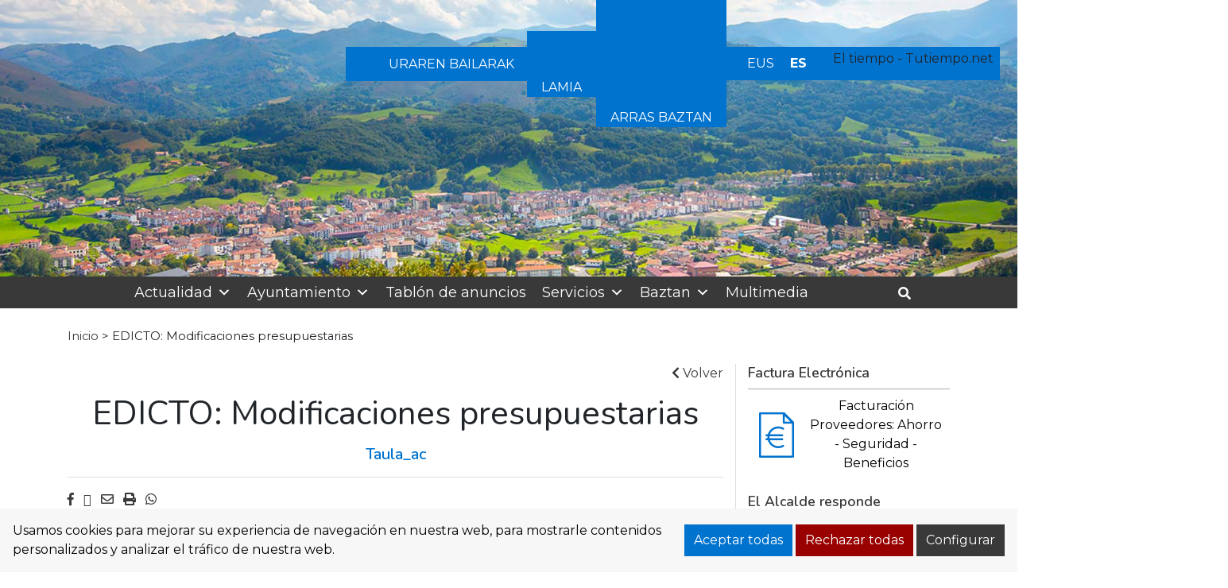

--- FILE ---
content_type: text/html; charset=UTF-8
request_url: https://www.baztan.eus/es/edicto-modificaciones-presupuestarias/
body_size: 18233
content:
<!DOCTYPE html><html
lang=es-ES><head><style>img.lazy{min-height:1px}</style><link
href=https://www.baztan.eus/wp-content/plugins/w3-total-cache/pub/js/lazyload.min.js as=script><meta
charset="UTF-8"><meta
name="viewport" content="width=device-width, initial-scale=1"><link
rel=profile href=https://gmpg.org/xfn/11><title>EDICTO: Modificaciones presupuestarias &#8211; Ayuntamiento de Baztan</title><meta
name='robots' content='max-image-preview:large'><style>img:is([sizes="auto" i], [sizes^="auto," i]) { contain-intrinsic-size: 3000px 1500px }</style><link
rel=alternate hreflang=eu href=https://www.baztan.eus/ediktua-36/ ><link
rel=alternate hreflang=es href=https://www.baztan.eus/es/edicto-modificaciones-presupuestarias/ ><link
rel=alternate hreflang=x-default href=https://www.baztan.eus/ediktua-36/ ><style>/*<![CDATA[*/:root {
            --portales-animsa-primary: #393939;
            --portales-animsa-secondary: #0073cf;
            --portales-animsa-primary-alt: ;
            --portales-animsa-secondary-alt: ;
            --portales-animsa-background-color: ;

            --portales-animsa-titulos: #393939;
            --portales-animsa-titulos_hover: #0073cf;
            --portales-animsa-secciones: #393939;
            --portales-animsa-fechas: #0073cf;
            --portales-animsa-iconos: #0073cf;
            --portales-animsa-iconosmm: #ffffff;
            --portales-animsa-lineas: #dedede;
            --portales-animsa-enlaces: #393939;
            --portales-animsa-enlaces_hover: #0073cf;
            --portales-animsa-enlaces_pie: #0073cf;
            --portales-animsa-enlaces_pie_hover: #393939;
            --portales-animsa-titulo_widget: #393939;
            --portales-animsa-contenido_widget: #000000;
            --portales-animsa-menu_color: #393939;
            --portales-animsa-menu_hover: #0073cf;
            --portales-animsa-titulo_post: #393939;
            --portales-animsa-entradilla: #0073cf;
            --portales-animsa-btn_txt: #ffffff;
            --portales-animsa-btn_bg: #0073cf;

            --portales-animsa-header-logo-bg: transparent;
            --portales-animsa-top-sidebar-bg-color: transparent;
            --portales-animsa-menu-bg-color: transparent;
            --portales-animsa-menu-text-color: #000000;
            --portales-animsa-logo-contianer-bg-image: url();
            --portales-animsa-menu-text-color-hover: ;
            --portales-animsa-menu-bg-color-hover: ;

            --portales-animsa-selector-idiomas: url(14910);
            --portales-animsa-font-titles: Nunito, sans-serif, system-ui;
            --portales-animsa-font-txt: Montserrat, sans-serif, system-ui;
            --portales-animsa-noticia-destacada: #393939;

            --portales-animsa-titulo-avisos: #393939;

        --portales-animsa-child-fondo_port: #f7f7f7;--portales-animsa-child-destacados: #393939;--portales-animsa-child-enlaces_hover: #0073cf;--portales-animsa-child-menu: #393939;--portales-animsa-child-secundario: #0073cf;--portales-animsa-child-lineas: #dedede;--portales-animsa-child-imagen: url(https://www.baztan.eus/wp-content/uploads/2021/05/cabecera3.jpg);--portales-animsa-child-text_haeder_widget: #ffffff;--portales-animsa-child-destacados: #0073cf;--portales-animsa-child-pie: #333333;--portales-animsa-child-pie2: #333333;--portales-animsa-child-calendario: #393939;--portales-animsa-child-cabecera: rgba( 229,244,255,0.6 );--portales-animsa-child-bbuscador: #0073cf;--portales-animsa-child-ico_alcalde: #393939;--portales-animsa-child-principal: #393939;--portales-animsa-child-principal_hover: #0073cf;--portales-animsa-child-fondo_banner: #393939;--portales-animsa-child-texto_banner: #ffffff;        }/*]]>*/</style><link
rel=dns-prefetch href=//fonts.googleapis.com>
 <script src="//www.googletagmanager.com/gtag/js?id=G-RDRG6H1NJ2"  data-cfasync=false data-wpfc-render=false async></script> <script data-cfasync=false data-wpfc-render=false>var em_version = '8.11.1';
				var em_track_user = true;
				var em_no_track_reason = '';
								var ExactMetricsDefaultLocations = {"page_location":"https:\/\/www.baztan.eus\/es\/edicto-modificaciones-presupuestarias\/"};
								if ( typeof ExactMetricsPrivacyGuardFilter === 'function' ) {
					var ExactMetricsLocations = (typeof ExactMetricsExcludeQuery === 'object') ? ExactMetricsPrivacyGuardFilter( ExactMetricsExcludeQuery ) : ExactMetricsPrivacyGuardFilter( ExactMetricsDefaultLocations );
				} else {
					var ExactMetricsLocations = (typeof ExactMetricsExcludeQuery === 'object') ? ExactMetricsExcludeQuery : ExactMetricsDefaultLocations;
				}

								var disableStrs = [
										'ga-disable-G-RDRG6H1NJ2',
									];

				/* Function to detect opted out users */
				function __gtagTrackerIsOptedOut() {
					for (var index = 0; index < disableStrs.length; index++) {
						if (document.cookie.indexOf(disableStrs[index] + '=true') > -1) {
							return true;
						}
					}

					return false;
				}

				/* Disable tracking if the opt-out cookie exists. */
				if (__gtagTrackerIsOptedOut()) {
					for (var index = 0; index < disableStrs.length; index++) {
						window[disableStrs[index]] = true;
					}
				}

				/* Opt-out function */
				function __gtagTrackerOptout() {
					for (var index = 0; index < disableStrs.length; index++) {
						document.cookie = disableStrs[index] + '=true; expires=Thu, 31 Dec 2099 23:59:59 UTC; path=/';
						window[disableStrs[index]] = true;
					}
				}

				if ('undefined' === typeof gaOptout) {
					function gaOptout() {
						__gtagTrackerOptout();
					}
				}
								window.dataLayer = window.dataLayer || [];

				window.ExactMetricsDualTracker = {
					helpers: {},
					trackers: {},
				};
				if (em_track_user) {
					function __gtagDataLayer() {
						dataLayer.push(arguments);
					}

					function __gtagTracker(type, name, parameters) {
						if (!parameters) {
							parameters = {};
						}

						if (parameters.send_to) {
							__gtagDataLayer.apply(null, arguments);
							return;
						}

						if (type === 'event') {
														parameters.send_to = exactmetrics_frontend.v4_id;
							var hookName = name;
							if (typeof parameters['event_category'] !== 'undefined') {
								hookName = parameters['event_category'] + ':' + name;
							}

							if (typeof ExactMetricsDualTracker.trackers[hookName] !== 'undefined') {
								ExactMetricsDualTracker.trackers[hookName](parameters);
							} else {
								__gtagDataLayer('event', name, parameters);
							}
							
						} else {
							__gtagDataLayer.apply(null, arguments);
						}
					}

					__gtagTracker('js', new Date());
					__gtagTracker('set', {
						'developer_id.dNDMyYj': true,
											});
					if ( ExactMetricsLocations.page_location ) {
						__gtagTracker('set', ExactMetricsLocations);
					}
										__gtagTracker('config', 'G-RDRG6H1NJ2', {"forceSSL":"true","link_attribution":"true"} );
										window.gtag = __gtagTracker;										(function () {
						/* https://developers.google.com/analytics/devguides/collection/analyticsjs/ */
						/* ga and __gaTracker compatibility shim. */
						var noopfn = function () {
							return null;
						};
						var newtracker = function () {
							return new Tracker();
						};
						var Tracker = function () {
							return null;
						};
						var p = Tracker.prototype;
						p.get = noopfn;
						p.set = noopfn;
						p.send = function () {
							var args = Array.prototype.slice.call(arguments);
							args.unshift('send');
							__gaTracker.apply(null, args);
						};
						var __gaTracker = function () {
							var len = arguments.length;
							if (len === 0) {
								return;
							}
							var f = arguments[len - 1];
							if (typeof f !== 'object' || f === null || typeof f.hitCallback !== 'function') {
								if ('send' === arguments[0]) {
									var hitConverted, hitObject = false, action;
									if ('event' === arguments[1]) {
										if ('undefined' !== typeof arguments[3]) {
											hitObject = {
												'eventAction': arguments[3],
												'eventCategory': arguments[2],
												'eventLabel': arguments[4],
												'value': arguments[5] ? arguments[5] : 1,
											}
										}
									}
									if ('pageview' === arguments[1]) {
										if ('undefined' !== typeof arguments[2]) {
											hitObject = {
												'eventAction': 'page_view',
												'page_path': arguments[2],
											}
										}
									}
									if (typeof arguments[2] === 'object') {
										hitObject = arguments[2];
									}
									if (typeof arguments[5] === 'object') {
										Object.assign(hitObject, arguments[5]);
									}
									if ('undefined' !== typeof arguments[1].hitType) {
										hitObject = arguments[1];
										if ('pageview' === hitObject.hitType) {
											hitObject.eventAction = 'page_view';
										}
									}
									if (hitObject) {
										action = 'timing' === arguments[1].hitType ? 'timing_complete' : hitObject.eventAction;
										hitConverted = mapArgs(hitObject);
										__gtagTracker('event', action, hitConverted);
									}
								}
								return;
							}

							function mapArgs(args) {
								var arg, hit = {};
								var gaMap = {
									'eventCategory': 'event_category',
									'eventAction': 'event_action',
									'eventLabel': 'event_label',
									'eventValue': 'event_value',
									'nonInteraction': 'non_interaction',
									'timingCategory': 'event_category',
									'timingVar': 'name',
									'timingValue': 'value',
									'timingLabel': 'event_label',
									'page': 'page_path',
									'location': 'page_location',
									'title': 'page_title',
									'referrer' : 'page_referrer',
								};
								for (arg in args) {
																		if (!(!args.hasOwnProperty(arg) || !gaMap.hasOwnProperty(arg))) {
										hit[gaMap[arg]] = args[arg];
									} else {
										hit[arg] = args[arg];
									}
								}
								return hit;
							}

							try {
								f.hitCallback();
							} catch (ex) {
							}
						};
						__gaTracker.create = newtracker;
						__gaTracker.getByName = newtracker;
						__gaTracker.getAll = function () {
							return [];
						};
						__gaTracker.remove = noopfn;
						__gaTracker.loaded = true;
						window['__gaTracker'] = __gaTracker;
					})();
									} else {
										console.log("");
					(function () {
						function __gtagTracker() {
							return null;
						}

						window['__gtagTracker'] = __gtagTracker;
						window['gtag'] = __gtagTracker;
					})();
									}</script>  <script>/*<![CDATA[*/window._wpemojiSettings = {"baseUrl":"https:\/\/s.w.org\/images\/core\/emoji\/15.1.0\/72x72\/","ext":".png","svgUrl":"https:\/\/s.w.org\/images\/core\/emoji\/15.1.0\/svg\/","svgExt":".svg","source":{"concatemoji":"https:\/\/www.baztan.eus\/wp-includes\/js\/wp-emoji-release.min.js"}};
/*! This file is auto-generated */
!function(i,n){var o,s,e;function c(e){try{var t={supportTests:e,timestamp:(new Date).valueOf()};sessionStorage.setItem(o,JSON.stringify(t))}catch(e){}}function p(e,t,n){e.clearRect(0,0,e.canvas.width,e.canvas.height),e.fillText(t,0,0);var t=new Uint32Array(e.getImageData(0,0,e.canvas.width,e.canvas.height).data),r=(e.clearRect(0,0,e.canvas.width,e.canvas.height),e.fillText(n,0,0),new Uint32Array(e.getImageData(0,0,e.canvas.width,e.canvas.height).data));return t.every(function(e,t){return e===r[t]})}function u(e,t,n){switch(t){case"flag":return n(e,"\ud83c\udff3\ufe0f\u200d\u26a7\ufe0f","\ud83c\udff3\ufe0f\u200b\u26a7\ufe0f")?!1:!n(e,"\ud83c\uddfa\ud83c\uddf3","\ud83c\uddfa\u200b\ud83c\uddf3")&&!n(e,"\ud83c\udff4\udb40\udc67\udb40\udc62\udb40\udc65\udb40\udc6e\udb40\udc67\udb40\udc7f","\ud83c\udff4\u200b\udb40\udc67\u200b\udb40\udc62\u200b\udb40\udc65\u200b\udb40\udc6e\u200b\udb40\udc67\u200b\udb40\udc7f");case"emoji":return!n(e,"\ud83d\udc26\u200d\ud83d\udd25","\ud83d\udc26\u200b\ud83d\udd25")}return!1}function f(e,t,n){var r="undefined"!=typeof WorkerGlobalScope&&self instanceof WorkerGlobalScope?new OffscreenCanvas(300,150):i.createElement("canvas"),a=r.getContext("2d",{willReadFrequently:!0}),o=(a.textBaseline="top",a.font="600 32px Arial",{});return e.forEach(function(e){o[e]=t(a,e,n)}),o}function t(e){var t=i.createElement("script");t.src=e,t.defer=!0,i.head.appendChild(t)}"undefined"!=typeof Promise&&(o="wpEmojiSettingsSupports",s=["flag","emoji"],n.supports={everything:!0,everythingExceptFlag:!0},e=new Promise(function(e){i.addEventListener("DOMContentLoaded",e,{once:!0})}),new Promise(function(t){var n=function(){try{var e=JSON.parse(sessionStorage.getItem(o));if("object"==typeof e&&"number"==typeof e.timestamp&&(new Date).valueOf()<e.timestamp+604800&&"object"==typeof e.supportTests)return e.supportTests}catch(e){}return null}();if(!n){if("undefined"!=typeof Worker&&"undefined"!=typeof OffscreenCanvas&&"undefined"!=typeof URL&&URL.createObjectURL&&"undefined"!=typeof Blob)try{var e="postMessage("+f.toString()+"("+[JSON.stringify(s),u.toString(),p.toString()].join(",")+"));",r=new Blob([e],{type:"text/javascript"}),a=new Worker(URL.createObjectURL(r),{name:"wpTestEmojiSupports"});return void(a.onmessage=function(e){c(n=e.data),a.terminate(),t(n)})}catch(e){}c(n=f(s,u,p))}t(n)}).then(function(e){for(var t in e)n.supports[t]=e[t],n.supports.everything=n.supports.everything&&n.supports[t],"flag"!==t&&(n.supports.everythingExceptFlag=n.supports.everythingExceptFlag&&n.supports[t]);n.supports.everythingExceptFlag=n.supports.everythingExceptFlag&&!n.supports.flag,n.DOMReady=!1,n.readyCallback=function(){n.DOMReady=!0}}).then(function(){return e}).then(function(){var e;n.supports.everything||(n.readyCallback(),(e=n.source||{}).concatemoji?t(e.concatemoji):e.wpemoji&&e.twemoji&&(t(e.twemoji),t(e.wpemoji)))}))}((window,document),window._wpemojiSettings);/*]]>*/</script> <style id=wp-emoji-styles-inline-css>img.wp-smiley, img.emoji {
		display: inline !important;
		border: none !important;
		box-shadow: none !important;
		height: 1em !important;
		width: 1em !important;
		margin: 0 0.07em !important;
		vertical-align: -0.1em !important;
		background: none !important;
		padding: 0 !important;
	}</style><link
rel=stylesheet id=wp-block-library-css href=https://www.baztan.eus/wp-includes/css/dist/block-library/style.min.css type=text/css media=all><style id=classic-theme-styles-inline-css>/*! This file is auto-generated */
.wp-block-button__link{color:#fff;background-color:#32373c;border-radius:9999px;box-shadow:none;text-decoration:none;padding:calc(.667em + 2px) calc(1.333em + 2px);font-size:1.125em}.wp-block-file__button{background:#32373c;color:#fff;text-decoration:none}</style><style id=global-styles-inline-css>/*<![CDATA[*/:root{--wp--preset--aspect-ratio--square: 1;--wp--preset--aspect-ratio--4-3: 4/3;--wp--preset--aspect-ratio--3-4: 3/4;--wp--preset--aspect-ratio--3-2: 3/2;--wp--preset--aspect-ratio--2-3: 2/3;--wp--preset--aspect-ratio--16-9: 16/9;--wp--preset--aspect-ratio--9-16: 9/16;--wp--preset--color--black: #000000;--wp--preset--color--cyan-bluish-gray: #abb8c3;--wp--preset--color--white: #ffffff;--wp--preset--color--pale-pink: #f78da7;--wp--preset--color--vivid-red: #cf2e2e;--wp--preset--color--luminous-vivid-orange: #ff6900;--wp--preset--color--luminous-vivid-amber: #fcb900;--wp--preset--color--light-green-cyan: #7bdcb5;--wp--preset--color--vivid-green-cyan: #00d084;--wp--preset--color--pale-cyan-blue: #8ed1fc;--wp--preset--color--vivid-cyan-blue: #0693e3;--wp--preset--color--vivid-purple: #9b51e0;--wp--preset--gradient--vivid-cyan-blue-to-vivid-purple: linear-gradient(135deg,rgba(6,147,227,1) 0%,rgb(155,81,224) 100%);--wp--preset--gradient--light-green-cyan-to-vivid-green-cyan: linear-gradient(135deg,rgb(122,220,180) 0%,rgb(0,208,130) 100%);--wp--preset--gradient--luminous-vivid-amber-to-luminous-vivid-orange: linear-gradient(135deg,rgba(252,185,0,1) 0%,rgba(255,105,0,1) 100%);--wp--preset--gradient--luminous-vivid-orange-to-vivid-red: linear-gradient(135deg,rgba(255,105,0,1) 0%,rgb(207,46,46) 100%);--wp--preset--gradient--very-light-gray-to-cyan-bluish-gray: linear-gradient(135deg,rgb(238,238,238) 0%,rgb(169,184,195) 100%);--wp--preset--gradient--cool-to-warm-spectrum: linear-gradient(135deg,rgb(74,234,220) 0%,rgb(151,120,209) 20%,rgb(207,42,186) 40%,rgb(238,44,130) 60%,rgb(251,105,98) 80%,rgb(254,248,76) 100%);--wp--preset--gradient--blush-light-purple: linear-gradient(135deg,rgb(255,206,236) 0%,rgb(152,150,240) 100%);--wp--preset--gradient--blush-bordeaux: linear-gradient(135deg,rgb(254,205,165) 0%,rgb(254,45,45) 50%,rgb(107,0,62) 100%);--wp--preset--gradient--luminous-dusk: linear-gradient(135deg,rgb(255,203,112) 0%,rgb(199,81,192) 50%,rgb(65,88,208) 100%);--wp--preset--gradient--pale-ocean: linear-gradient(135deg,rgb(255,245,203) 0%,rgb(182,227,212) 50%,rgb(51,167,181) 100%);--wp--preset--gradient--electric-grass: linear-gradient(135deg,rgb(202,248,128) 0%,rgb(113,206,126) 100%);--wp--preset--gradient--midnight: linear-gradient(135deg,rgb(2,3,129) 0%,rgb(40,116,252) 100%);--wp--preset--font-size--small: 13px;--wp--preset--font-size--medium: 20px;--wp--preset--font-size--large: 36px;--wp--preset--font-size--x-large: 42px;--wp--preset--spacing--20: 0.44rem;--wp--preset--spacing--30: 0.67rem;--wp--preset--spacing--40: 1rem;--wp--preset--spacing--50: 1.5rem;--wp--preset--spacing--60: 2.25rem;--wp--preset--spacing--70: 3.38rem;--wp--preset--spacing--80: 5.06rem;--wp--preset--shadow--natural: 6px 6px 9px rgba(0, 0, 0, 0.2);--wp--preset--shadow--deep: 12px 12px 50px rgba(0, 0, 0, 0.4);--wp--preset--shadow--sharp: 6px 6px 0px rgba(0, 0, 0, 0.2);--wp--preset--shadow--outlined: 6px 6px 0px -3px rgba(255, 255, 255, 1), 6px 6px rgba(0, 0, 0, 1);--wp--preset--shadow--crisp: 6px 6px 0px rgba(0, 0, 0, 1);}:where(.is-layout-flex){gap: 0.5em;}:where(.is-layout-grid){gap: 0.5em;}body .is-layout-flex{display: flex;}.is-layout-flex{flex-wrap: wrap;align-items: center;}.is-layout-flex > :is(*, div){margin: 0;}body .is-layout-grid{display: grid;}.is-layout-grid > :is(*, div){margin: 0;}:where(.wp-block-columns.is-layout-flex){gap: 2em;}:where(.wp-block-columns.is-layout-grid){gap: 2em;}:where(.wp-block-post-template.is-layout-flex){gap: 1.25em;}:where(.wp-block-post-template.is-layout-grid){gap: 1.25em;}.has-black-color{color: var(--wp--preset--color--black) !important;}.has-cyan-bluish-gray-color{color: var(--wp--preset--color--cyan-bluish-gray) !important;}.has-white-color{color: var(--wp--preset--color--white) !important;}.has-pale-pink-color{color: var(--wp--preset--color--pale-pink) !important;}.has-vivid-red-color{color: var(--wp--preset--color--vivid-red) !important;}.has-luminous-vivid-orange-color{color: var(--wp--preset--color--luminous-vivid-orange) !important;}.has-luminous-vivid-amber-color{color: var(--wp--preset--color--luminous-vivid-amber) !important;}.has-light-green-cyan-color{color: var(--wp--preset--color--light-green-cyan) !important;}.has-vivid-green-cyan-color{color: var(--wp--preset--color--vivid-green-cyan) !important;}.has-pale-cyan-blue-color{color: var(--wp--preset--color--pale-cyan-blue) !important;}.has-vivid-cyan-blue-color{color: var(--wp--preset--color--vivid-cyan-blue) !important;}.has-vivid-purple-color{color: var(--wp--preset--color--vivid-purple) !important;}.has-black-background-color{background-color: var(--wp--preset--color--black) !important;}.has-cyan-bluish-gray-background-color{background-color: var(--wp--preset--color--cyan-bluish-gray) !important;}.has-white-background-color{background-color: var(--wp--preset--color--white) !important;}.has-pale-pink-background-color{background-color: var(--wp--preset--color--pale-pink) !important;}.has-vivid-red-background-color{background-color: var(--wp--preset--color--vivid-red) !important;}.has-luminous-vivid-orange-background-color{background-color: var(--wp--preset--color--luminous-vivid-orange) !important;}.has-luminous-vivid-amber-background-color{background-color: var(--wp--preset--color--luminous-vivid-amber) !important;}.has-light-green-cyan-background-color{background-color: var(--wp--preset--color--light-green-cyan) !important;}.has-vivid-green-cyan-background-color{background-color: var(--wp--preset--color--vivid-green-cyan) !important;}.has-pale-cyan-blue-background-color{background-color: var(--wp--preset--color--pale-cyan-blue) !important;}.has-vivid-cyan-blue-background-color{background-color: var(--wp--preset--color--vivid-cyan-blue) !important;}.has-vivid-purple-background-color{background-color: var(--wp--preset--color--vivid-purple) !important;}.has-black-border-color{border-color: var(--wp--preset--color--black) !important;}.has-cyan-bluish-gray-border-color{border-color: var(--wp--preset--color--cyan-bluish-gray) !important;}.has-white-border-color{border-color: var(--wp--preset--color--white) !important;}.has-pale-pink-border-color{border-color: var(--wp--preset--color--pale-pink) !important;}.has-vivid-red-border-color{border-color: var(--wp--preset--color--vivid-red) !important;}.has-luminous-vivid-orange-border-color{border-color: var(--wp--preset--color--luminous-vivid-orange) !important;}.has-luminous-vivid-amber-border-color{border-color: var(--wp--preset--color--luminous-vivid-amber) !important;}.has-light-green-cyan-border-color{border-color: var(--wp--preset--color--light-green-cyan) !important;}.has-vivid-green-cyan-border-color{border-color: var(--wp--preset--color--vivid-green-cyan) !important;}.has-pale-cyan-blue-border-color{border-color: var(--wp--preset--color--pale-cyan-blue) !important;}.has-vivid-cyan-blue-border-color{border-color: var(--wp--preset--color--vivid-cyan-blue) !important;}.has-vivid-purple-border-color{border-color: var(--wp--preset--color--vivid-purple) !important;}.has-vivid-cyan-blue-to-vivid-purple-gradient-background{background: var(--wp--preset--gradient--vivid-cyan-blue-to-vivid-purple) !important;}.has-light-green-cyan-to-vivid-green-cyan-gradient-background{background: var(--wp--preset--gradient--light-green-cyan-to-vivid-green-cyan) !important;}.has-luminous-vivid-amber-to-luminous-vivid-orange-gradient-background{background: var(--wp--preset--gradient--luminous-vivid-amber-to-luminous-vivid-orange) !important;}.has-luminous-vivid-orange-to-vivid-red-gradient-background{background: var(--wp--preset--gradient--luminous-vivid-orange-to-vivid-red) !important;}.has-very-light-gray-to-cyan-bluish-gray-gradient-background{background: var(--wp--preset--gradient--very-light-gray-to-cyan-bluish-gray) !important;}.has-cool-to-warm-spectrum-gradient-background{background: var(--wp--preset--gradient--cool-to-warm-spectrum) !important;}.has-blush-light-purple-gradient-background{background: var(--wp--preset--gradient--blush-light-purple) !important;}.has-blush-bordeaux-gradient-background{background: var(--wp--preset--gradient--blush-bordeaux) !important;}.has-luminous-dusk-gradient-background{background: var(--wp--preset--gradient--luminous-dusk) !important;}.has-pale-ocean-gradient-background{background: var(--wp--preset--gradient--pale-ocean) !important;}.has-electric-grass-gradient-background{background: var(--wp--preset--gradient--electric-grass) !important;}.has-midnight-gradient-background{background: var(--wp--preset--gradient--midnight) !important;}.has-small-font-size{font-size: var(--wp--preset--font-size--small) !important;}.has-medium-font-size{font-size: var(--wp--preset--font-size--medium) !important;}.has-large-font-size{font-size: var(--wp--preset--font-size--large) !important;}.has-x-large-font-size{font-size: var(--wp--preset--font-size--x-large) !important;}
:where(.wp-block-post-template.is-layout-flex){gap: 1.25em;}:where(.wp-block-post-template.is-layout-grid){gap: 1.25em;}
:where(.wp-block-columns.is-layout-flex){gap: 2em;}:where(.wp-block-columns.is-layout-grid){gap: 2em;}
:root :where(.wp-block-pullquote){font-size: 1.5em;line-height: 1.6;}/*]]>*/</style><link
rel=stylesheet id=denuncias-css href=https://www.baztan.eus/wp-content/plugins/buzon-denuncias/assets/css/style.css type=text/css media=all><link
rel=stylesheet id=contact-form-7-css href=https://www.baztan.eus/wp-content/plugins/contact-form-7/includes/css/styles.css type=text/css media=all><link
rel=stylesheet id=transparencia-style-css href=https://www.baztan.eus/wp-content/plugins/transparencia-v2/public/css/style.css type=text/css media=all><link
rel=stylesheet id=transparencia-icons-css href=https://www.baztan.eus/wp-content/plugins/transparencia-v2/public/css/icomoon/style.css type=text/css media=all><link
rel=stylesheet id=wpml-legacy-horizontal-list-0-css href=https://www.baztan.eus/wp-content/plugins/sitepress-multilingual-cms/templates/language-switchers/legacy-list-horizontal/style.min.css type=text/css media=all><link
rel=stylesheet id=cookies-animsa-css href=https://www.baztan.eus/wp-content/plugins/cookies-animsa/css/style.css type=text/css media=all><link
rel=stylesheet id=megamenu-css href=https://www.baztan.eus/wp-content/uploads/maxmegamenu/style_es.css type=text/css media=all><link
rel=stylesheet id=dashicons-css href=https://www.baztan.eus/wp-includes/css/dashicons.min.css type=text/css media=all><link
rel=stylesheet id=Portales-Animsa-style-css href=https://www.baztan.eus/wp-content/themes/Portales-Animsa/style.css type=text/css media=all><link
rel=stylesheet id=theme-style-portada-css href=https://www.baztan.eus/wp-content/themes/Portales-Animsa/assets/css/institucional2.css type=text/css media=all><link
rel=stylesheet id=mimetypes-link-icons-css href='https://www.baztan.eus/wp-content/plugins/mimetypes-link-icons/css/style.php?cssvars=bXRsaV9oZWlnaHQ9MTYmbXRsaV9pbWFnZV90eXBlPXBuZyZtdGxpX2xlZnRvcnJpZ2h0PWxlZnQmYWN0aXZlX3R5cGVzPWNzdnxkb2N8cGRm' type=text/css media=all><link
rel=stylesheet id=bootstrap-css href=https://www.baztan.eus/wp-content/themes/Portales-Animsa/assets/bootstrap/bootstrap.min.css type=text/css media=all><link
rel=stylesheet id=fontawesome-css href=https://www.baztan.eus/wp-content/themes/Portales-Animsa/assets/fontawesome/css/all.min.css type=text/css media=all><link
rel=stylesheet id=icomoon-css href=https://www.baztan.eus/wp-content/themes/Portales-Animsa/assets/icomoon/style.css type=text/css media=all><link
rel=stylesheet id=google-fonts-css href='https://fonts.googleapis.com/css?family=Nunito%3A200%2C300%2Cregular%2C600%2C800%2C200italic%2C300italic%2Citalic%2C600italic%2C700italic%2C800italic%3Dlatin%2Clatin-ext%7CMontserrat%3A100%2C200%2C300%2Cregular%2C500%2C600%2C700%2C800%2C100italic%2C200italic%2C300italic%2Citalic%2C500italic%2C600italic%2C700italic%2C800italic%3Dlatin%2Clatin-ext' type=text/css media=all><link
rel=stylesheet id=theme-style-css href=https://www.baztan.eus/wp-content/themes/Portales-Animsa/assets/css/portal.css type=text/css media=all><link
rel=stylesheet id=css-css href=https://www.baztan.eus/wp-content/themes/Portales-Animsa-child/style.css type=text/css media=all> <script id=wpml-cookie-js-extra>var wpml_cookies = {"wp-wpml_current_language":{"value":"es","expires":1,"path":"\/"}};
var wpml_cookies = {"wp-wpml_current_language":{"value":"es","expires":1,"path":"\/"}};</script> <script src=https://www.baztan.eus/wp-content/plugins/sitepress-multilingual-cms/res/js/cookies/language-cookie.js id=wpml-cookie-js defer=defer data-wp-strategy=defer></script> <script src=https://www.baztan.eus/wp-content/plugins/google-analytics-dashboard-for-wp/assets/js/frontend-gtag.min.js id=exactmetrics-frontend-script-js async=async data-wp-strategy=async></script> <script data-cfasync=false data-wpfc-render=false id=exactmetrics-frontend-script-js-extra>var exactmetrics_frontend = {"js_events_tracking":"true","download_extensions":"doc,pdf,ppt,zip,xls,docx,pptx,xlsx","inbound_paths":"[{\"path\":\"\\\/go\\\/\",\"label\":\"affiliate\"},{\"path\":\"\\\/recommend\\\/\",\"label\":\"affiliate\"}]","home_url":"https:\/\/www.baztan.eus\/es\/","hash_tracking":"false","v4_id":"G-RDRG6H1NJ2"};</script> <script src=https://www.baztan.eus/wp-includes/js/jquery/jquery.min.js id=jquery-core-js></script> <script src=https://www.baztan.eus/wp-includes/js/jquery/jquery-migrate.min.js id=jquery-migrate-js></script> <link
rel=https://api.w.org/ href=https://www.baztan.eus/es/wp-json/ ><link
rel=alternate title=JSON type=application/json href=https://www.baztan.eus/es/wp-json/wp/v2/posts/18571><link
rel=EditURI type=application/rsd+xml title=RSD href=https://www.baztan.eus/xmlrpc.php?rsd><link
rel=canonical href=https://www.baztan.eus/es/edicto-modificaciones-presupuestarias/ ><link
rel=shortlink href='https://www.baztan.eus/es/?p=18571'><link
rel=alternate title="oEmbed (JSON)" type=application/json+oembed href="https://www.baztan.eus/es/wp-json/oembed/1.0/embed?url=https%3A%2F%2Fwww.baztan.eus%2Fes%2Fedicto-modificaciones-presupuestarias%2F"><link
rel=alternate title="oEmbed (XML)" type=text/xml+oembed href="https://www.baztan.eus/es/wp-json/oembed/1.0/embed?url=https%3A%2F%2Fwww.baztan.eus%2Fes%2Fedicto-modificaciones-presupuestarias%2F&#038;format=xml"><meta
name="generator" content="WPML ver:4.6.9 stt:16,2;"><style>/*<![CDATA[*/html:root {
            --cookies-animsa-background: #f7f7f7;--cookies-animsa-background-text: #000000;--cookies-animsa-primary: #0073cf;--cookies-animsa-primary-text: #FFFFFF;--cookies-animsa-reject: #990000;--cookies-animsa-reject-text: #FFFFFF;--cookies-animsa-config: #393939;--cookies-animsa-config-text: #FFFFFF;            }/*]]>*/</style><meta
property="og:locale" content="es"><meta
property="og:site_name" content="Ayuntamiento de Baztan"><meta
property="og:url" content="https://www.baztan.eus/es/edicto-modificaciones-presupuestarias/"><meta
property="og:type" content="article"><meta
property="og:title" content="EDICTO: Modificaciones presupuestarias"><meta
property="og:description" content="AURREKONTU ALDALETAK - MODIF. PRESUPUESTARIAS"><meta
property="og:image" content="https://www.baztan.eus/wp-content/uploads/2021/05/Baztan_escudo2.png"><meta
name="twitter:card" content="summary_large_image"><meta
name="twitter:description" content="AURREKONTU ALDALETAK - MODIF. PRESUPUESTARIAS"><meta
name="twitter:title" content="EDICTO: Modificaciones presupuestarias"><meta
name="twitter:image" content="https://www.baztan.eus/wp-content/uploads/2021/05/Baztan_escudo2.png"><link
rel=icon href=https://www.baztan.eus/wp-content/uploads/2023/03/cropped-Baztan_favicon2-32x32.png sizes=32x32><link
rel=icon href=https://www.baztan.eus/wp-content/uploads/2023/03/cropped-Baztan_favicon2-192x192.png sizes=192x192><link
rel=apple-touch-icon href=https://www.baztan.eus/wp-content/uploads/2023/03/cropped-Baztan_favicon2-180x180.png><meta
name="msapplication-TileImage" content="https://www.baztan.eus/wp-content/uploads/2023/03/cropped-Baztan_favicon2-270x270.png"><style id=wp-custom-css>#logo h1{display:none !important;}
.contenedor-pie-logo div.h2{display:none !important;}
.container-image {
    background-size: cover;
    background-repeat: no-repeat;
}

.container-transparency {
    background-color: rgba(51,51,51,0);
}

#logo_uraren{width: 34px;margin-bottom: 5px;}
a.enlace_uraren{ text-decoration:none;}
div#TT_yiZgrBdhdntcnFGK1fzzDzzDz6aK1KnFrtEtEZiIqEj{padding-top:0.2em;height:42px !important;}
.destacados-pie li a[href$=".pdf"] {padding-left:0 !important;}

.img_ser{max-height: 100px !important;}
.tel_mm{color:white !important;font-size: 1em;}
.servicios-municipales{//background-color:#ffffff !important;}
.img_c { text-align: center !important;}
.enlace_mm { font-size: 1.1em;font-weight:bold;color:#0073cf !important;}
.enlace_mm:hover{
	text-decoration:none !Important;
	color:white !important;}
.icon-alcalde:before {
    font-size: 1.2em !important;
}
.logo-ayuntamiento-pie{
    max-width: 180px !important;
}

a#enla-avisos {
    color: #0073cf;
}
a#enla-avisos:hover{color:#fff}

.boton_en {
    text-align: center;
    background-color: #0073cf;
    color: #ffffff;
    font-size: 1.8em;
    padding: 0.5em 0 0.5em 0;
	margin-bottom:1em;
}
.boton_en a{ color: #ffffff !important;}

.boton_en:hover {
    text-align: center;
    background-color: #393939;
    border-color: 1px solid #0073cf;
    font-size: 1.8em;
    padding: 0.5em 0 0.5em 0;
}</style><style>/** Mega Menu CSS: fs **/</style></head><body
data-rsssl=1 class="wp-singular post-template-default single single-post postid-18571 single-format-standard wp-theme-Portales-Animsa wp-child-theme-Portales-Animsa-child mega-menu-animsa-menu">
<a
class="skip-link sr-only" href=#content>Ir al contenido</a><header
class="text-center header-child"><div
class="container-image container-fluid"><div
class="row container-transparency"><div
id=widgets-top class><div
class="w-100 row justify-content-end"><div
class="col-12 col-md"><div
class="top-sidebar top-right-sidebar"><aside
id=custom_html-5 class="widget_text widget widget_custom_html"><div
class="textwidget custom-html-widget"><div
class="pl-2 mr-2 pt-1" >
<a
class=enlace_uraren href=https://urarenbailarak.eus/es/ ><img
class=lazy id=logo_uraren src="data:image/svg+xml,%3Csvg%20xmlns='http://www.w3.org/2000/svg'%20viewBox='0%200%201%201'%3E%3C/svg%3E" data-src=/wp-content/uploads/2021/05/urarenbailarak2-e1754552968682.jpg> URAREN BAILARAK</a></div></div></aside><aside
id=custom_html-13 class="widget_text widget widget_custom_html"><div
class="textwidget custom-html-widget"><div
class="pl-2 mr-2 pt-1" >
<a
class=enlace_lamia href=https://www.lamia.tesicnor.com/ ><img
class=lazy id=logo_lamia src="data:image/svg+xml,%3Csvg%20xmlns='http://www.w3.org/2000/svg'%20viewBox='0%200%201%201'%3E%3C/svg%3E" data-src=/wp-content/uploads/2025/08/Logo-Lamia-e1754553599458.jpg> LAMIA</a></div></div></aside><aside
id=custom_html-16 class="widget_text widget widget_custom_html"><div
class="textwidget custom-html-widget"><div
class="pl-2 mr-2 pt-1" >
<a
class=enlace_arras href=https://arrasbaztan.eus/es/ ><img
class=lazy id=logo_arras src="data:image/svg+xml,%3Csvg%20xmlns='http://www.w3.org/2000/svg'%20viewBox='0%200%201%201'%3E%3C/svg%3E" data-src=/wp-content/uploads/2025/08/Imagen-Arras-Baztan-e1754553416298.jpg> ARRAS BAZTAN </a></div></div></aside><aside
id=icl_lang_sel_widget-2 class="widget widget_icl_lang_sel_widget"><div
class="wpml-ls-sidebars-cabecera wpml-ls wpml-ls-legacy-list-horizontal"><ul><li
class="wpml-ls-slot-cabecera wpml-ls-item wpml-ls-item-eu wpml-ls-first-item wpml-ls-item-legacy-list-horizontal">
<a
href=https://www.baztan.eus/ediktua-36/ class=wpml-ls-link>
<span
class=wpml-ls-native lang=eu>EUS</span></a>
</li><li
class="wpml-ls-slot-cabecera wpml-ls-item wpml-ls-item-es wpml-ls-current-language wpml-ls-last-item wpml-ls-item-legacy-list-horizontal">
<a
href=https://www.baztan.eus/es/edicto-modificaciones-presupuestarias/ class=wpml-ls-link>
<span
class=wpml-ls-native>ES</span></a>
</li></ul></div></aside><aside
id=custom_html-6 class="widget_text widget widget_custom_html"><div
class="textwidget custom-html-widget"><div
id=TT_yiZgrBdhdntcnFGK1fzzDzzDz6aK1KnFrtEtEZiIqEj>El tiempo - Tutiempo.net</div> <script src=https://www.tutiempo.net/s-widget/l_yiZgrBdhdntcnFGK1fzzDzzDz6aK1KnFrtEtEZiIqEj></script></div></aside></div></div></div></div><div
id=logo class='col-12 my-4 '>
<a
href=https://www.baztan.eus class>
<img
class=lazy src="data:image/svg+xml,%3Csvg%20xmlns='http://www.w3.org/2000/svg'%20viewBox='0%200%20267%20233'%3E%3C/svg%3E" data-src=https://www.baztan.eus/wp-content/uploads/2021/05/Baztan_escudo2.png alt='Escudo del Ayuntamiento'><h1 class='h2'>Ayuntamiento de Baztan</h1>
</a></div></div></div><div
class="container-fluid container-nav contenedor-menu"><div
class=container><div
class=row><div
class="col-md-11 col-10"><div
id=mega-menu-wrap-animsa-menu class=mega-menu-wrap><div
class=mega-menu-toggle><div
class=mega-toggle-blocks-left></div><div
class=mega-toggle-blocks-center></div><div
class=mega-toggle-blocks-right><div
class='mega-toggle-block mega-menu-toggle-animated-block mega-toggle-block-0' id=mega-toggle-block-0><button
aria-label="Toggle Menu" class="mega-toggle-animated mega-toggle-animated-slider" type=button aria-expanded=false>
<span
class=mega-toggle-animated-box>
<span
class=mega-toggle-animated-inner></span>
</span>
</button></div></div></div><ul
id=mega-menu-animsa-menu class="mega-menu max-mega-menu mega-menu-horizontal mega-no-js" data-event=hover data-effect=fade data-effect-speed=200 data-effect-mobile=disabled data-effect-speed-mobile=0 data-mobile-force-width=false data-second-click=go data-document-click=collapse data-vertical-behaviour=standard data-breakpoint=768 data-unbind=true data-mobile-state=collapse_all data-mobile-direction=vertical data-hover-intent-timeout=300 data-hover-intent-interval=100><li
class="mega-menu-item mega-menu-item-type-custom mega-menu-item-object-custom mega-menu-item-has-children mega-align-bottom-left mega-menu-flyout mega-menu-item-24808" id=mega-menu-item-24808><a
class=mega-menu-link href=## aria-expanded=false tabindex=0>Actualidad<span
class=mega-indicator aria-hidden=true></span></a><ul
class=mega-sub-menu>
<li
class="mega-menu-item mega-menu-item-type-post_type_archive mega-menu-item-object-noticias mega-menu-item-15603" id=mega-menu-item-15603><a
class=mega-menu-link href=https://www.baztan.eus/es/noticias/ >Noticias</a></li><li
class="mega-menu-item mega-menu-item-type-post_type_archive mega-menu-item-object-eventos mega-menu-item-15602" id=mega-menu-item-15602><a
class=mega-menu-link href=https://www.baztan.eus/es/eventos/ >Eventos</a></li><li
class="mega-menu-item mega-menu-item-type-post_type mega-menu-item-object-page mega-menu-item-15604" id=mega-menu-item-15604><a
class=mega-menu-link href=https://www.baztan.eus/es/redes-sociales/ >Redes Sociales</a></li></ul>
</li><li
class="mega-menu-item mega-menu-item-type-custom mega-menu-item-object-custom mega-menu-item-has-children mega-align-bottom-left mega-menu-flyout mega-menu-item-24809" id=mega-menu-item-24809><a
class=mega-menu-link href=## aria-expanded=false tabindex=0>Ayuntamiento<span
class=mega-indicator aria-hidden=true></span></a><ul
class=mega-sub-menu>
<li
class="mega-menu-item mega-menu-item-type-post_type mega-menu-item-object-page mega-menu-item-has-children mega-menu-item-15375" id=mega-menu-item-15375><a
class=mega-menu-link href=https://www.baztan.eus/es/ayuntamiento/el-alcalde-responde/ aria-expanded=false>El alcalde responde<span
class=mega-indicator aria-hidden=true></span></a><ul
class=mega-sub-menu>
<li
class="mega-menu-item mega-menu-item-type-post_type mega-menu-item-object-page mega-menu-item-15640" id=mega-menu-item-15640><a
class=mega-menu-link href=https://www.baztan.eus/es/ayuntamiento/el-alcalde-responde/historico/ >Histórico</a></li></ul>
</li><li
class="mega-menu-item mega-menu-item-type-post_type mega-menu-item-object-page mega-menu-item-has-children mega-menu-item-15376" id=mega-menu-item-15376><a
class=mega-menu-link href=https://www.baztan.eus/es/ayuntamiento/organizacion-municipal/ aria-expanded=false>Organización municipal<span
class=mega-indicator aria-hidden=true></span></a><ul
class=mega-sub-menu>
<li
class="mega-menu-item mega-menu-item-type-post_type mega-menu-item-object-page mega-menu-item-15377" id=mega-menu-item-15377><a
class=mega-menu-link href=https://www.baztan.eus/es/ayuntamiento/organizacion-municipal/corporacion/ >Corporación</a></li><li
class="mega-menu-item mega-menu-item-type-post_type mega-menu-item-object-page mega-menu-item-15378" id=mega-menu-item-15378><a
class=mega-menu-link href=https://www.baztan.eus/es/ayuntamiento/organizacion-municipal/comisiones/ >Comisiones</a></li><li
class="mega-menu-item mega-menu-item-type-post_type mega-menu-item-object-page mega-menu-item-15379" id=mega-menu-item-15379><a
class=mega-menu-link href=https://www.baztan.eus/es/ayuntamiento/organizacion-municipal/participacion-en-instituciones/ >Participación en Instituciones</a></li><li
class="mega-menu-item mega-menu-item-type-post_type mega-menu-item-object-page mega-menu-item-24604" id=mega-menu-item-24604><a
class=mega-menu-link href=https://www.baztan.eus/es/ayuntamiento/organizacion-municipal/junta-general/ >Junta General</a></li></ul>
</li><li
class="mega-menu-item mega-menu-item-type-post_type mega-menu-item-object-page mega-menu-item-has-children mega-menu-item-15380" id=mega-menu-item-15380><a
class=mega-menu-link href=https://www.baztan.eus/es/ayuntamiento/guia-de-interes/ aria-expanded=false>Guía de Interés<span
class=mega-indicator aria-hidden=true></span></a><ul
class=mega-sub-menu>
<li
class="mega-menu-item mega-menu-item-type-post_type mega-menu-item-object-page mega-menu-item-15381" id=mega-menu-item-15381><a
class=mega-menu-link href=https://www.baztan.eus/es/ayuntamiento/guia-de-interes/ayuntamiento-2/ >Ayuntamiento</a></li><li
class="mega-menu-item mega-menu-item-type-post_type mega-menu-item-object-page mega-menu-item-15382" id=mega-menu-item-15382><a
class=mega-menu-link href=https://www.baztan.eus/es/ayuntamiento/guia-de-interes/comunicaciones/ >Comunicaciones</a></li><li
class="mega-menu-item mega-menu-item-type-post_type mega-menu-item-object-page mega-menu-item-15383" id=mega-menu-item-15383><a
class=mega-menu-link href=https://www.baztan.eus/es/ayuntamiento/guia-de-interes/cultura/ >Cultura</a></li><li
class="mega-menu-item mega-menu-item-type-post_type mega-menu-item-object-page mega-menu-item-15384" id=mega-menu-item-15384><a
class=mega-menu-link href=https://www.baztan.eus/es/ayuntamiento/guia-de-interes/deporte-y-juventud/ >Deporte y Juventud</a></li><li
class="mega-menu-item mega-menu-item-type-post_type mega-menu-item-object-page mega-menu-item-15385" id=mega-menu-item-15385><a
class=mega-menu-link href=https://www.baztan.eus/es/ayuntamiento/guia-de-interes/educacion/ >Educación</a></li><li
class="mega-menu-item mega-menu-item-type-post_type mega-menu-item-object-page mega-menu-item-15386" id=mega-menu-item-15386><a
class=mega-menu-link href=https://www.baztan.eus/es/ayuntamiento/guia-de-interes/medios-de-comunicacion/ >Medios de comunicación</a></li><li
class="mega-menu-item mega-menu-item-type-post_type mega-menu-item-object-page mega-menu-item-15387" id=mega-menu-item-15387><a
class=mega-menu-link href=https://www.baztan.eus/es/ayuntamiento/guia-de-interes/proteccion-civil/ >Protección civil</a></li><li
class="mega-menu-item mega-menu-item-type-post_type mega-menu-item-object-page mega-menu-item-15388" id=mega-menu-item-15388><a
class=mega-menu-link href=https://www.baztan.eus/es/ayuntamiento/guia-de-interes/sanidad/ >Sanidad</a></li><li
class="mega-menu-item mega-menu-item-type-post_type mega-menu-item-object-page mega-menu-item-15389" id=mega-menu-item-15389><a
class=mega-menu-link href=https://www.baztan.eus/es/ayuntamiento/guia-de-interes/sociales/ >Sociales</a></li></ul>
</li><li
class="mega-menu-item mega-menu-item-type-post_type mega-menu-item-object-page mega-menu-item-has-children mega-menu-item-15390" id=mega-menu-item-15390><a
class=mega-menu-link href=https://www.baztan.eus/es/ayuntamiento/actas-municipales/ aria-expanded=false>Actas municipales<span
class=mega-indicator aria-hidden=true></span></a><ul
class=mega-sub-menu>
<li
class="mega-menu-item mega-menu-item-type-post_type mega-menu-item-object-page mega-menu-item-23837" id=mega-menu-item-23837><a
class=mega-menu-link href=https://www.baztan.eus/es/ayuntamiento/actas-municipales/2025-2/ >2025</a></li><li
class="mega-menu-item mega-menu-item-type-post_type mega-menu-item-object-page mega-menu-item-23848" id=mega-menu-item-23848><a
class=mega-menu-link href=https://www.baztan.eus/es/ayuntamiento/actas-municipales/2024-2/ >2024</a></li><li
class="mega-menu-item mega-menu-item-type-post_type mega-menu-item-object-page mega-menu-item-20065" id=mega-menu-item-20065><a
class=mega-menu-link href=https://www.baztan.eus/es/ayuntamiento/actas-municipales/2023-2/ >2023</a></li><li
class="mega-menu-item mega-menu-item-type-post_type mega-menu-item-object-page mega-menu-item-17526" id=mega-menu-item-17526><a
class=mega-menu-link href=https://www.baztan.eus/es/ayuntamiento/actas-municipales/2022-2/ >2022</a></li><li
class="mega-menu-item mega-menu-item-type-post_type mega-menu-item-object-page mega-menu-item-15391" id=mega-menu-item-15391><a
class=mega-menu-link href=https://www.baztan.eus/es/ayuntamiento/actas-municipales/2021-2/ >2021</a></li><li
class="mega-menu-item mega-menu-item-type-post_type mega-menu-item-object-page mega-menu-item-15392" id=mega-menu-item-15392><a
class=mega-menu-link href=https://www.baztan.eus/es/ayuntamiento/actas-municipales/2020-2/ >2020</a></li><li
class="mega-menu-item mega-menu-item-type-post_type mega-menu-item-object-page mega-menu-item-24775" id=mega-menu-item-24775><a
class=mega-menu-link href=https://www.baztan.eus/es/ayuntamiento/actas-municipales/ >Ver más antiguos</a></li></ul>
</li><li
class="mega-menu-item mega-menu-item-type-post_type mega-menu-item-object-page mega-menu-item-15402" id=mega-menu-item-15402><a
class=mega-menu-link href=https://www.baztan.eus/es/normativa-municipal/ >Normativa municipal</a></li><li
class="mega-menu-item mega-menu-item-type-custom mega-menu-item-object-custom mega-menu-item-24565" id=mega-menu-item-24565><a
class=mega-menu-link href=https://www.baztan.eus/es/transparencia/informacion-economica-presupuestaria-y-financiera/ >Presupuestos</a></li><li
class="mega-menu-item mega-menu-item-type-post_type mega-menu-item-object-page mega-menu-item-15404" id=mega-menu-item-15404><a
class=mega-menu-link href=https://www.baztan.eus/es/ayuntamiento/modelos-de-instancia/ >Modelos de instancia</a></li><li
class="mega-menu-item mega-menu-item-type-post_type mega-menu-item-object-page mega-menu-item-15406" id=mega-menu-item-15406><a
class=mega-menu-link href=https://www.baztan.eus/es/ayuntamiento/proyectos-municipales/ >Proyectos municipales</a></li><li
class="mega-menu-item mega-menu-item-type-post_type mega-menu-item-object-page mega-menu-item-15408" id=mega-menu-item-15408><a
class=mega-menu-link href=https://www.baztan.eus/es/ayuntamiento/enlaces/ >Enlaces</a></li><li
class="mega-menu-item mega-menu-item-type-post_type mega-menu-item-object-page mega-menu-item-21399" id=mega-menu-item-21399><a
class=mega-menu-link href=https://www.baztan.eus/es/financiacion-fondos-europeos/ >FONDOS EUROPEOS</a></li><li
class="mega-menu-item mega-menu-item-type-post_type mega-menu-item-object-post mega-menu-item-15606" id=mega-menu-item-15606><a
class=mega-menu-link href=https://www.baztan.eus/es/presentacion-del-proceso-participativo-para-el-desarrolo-de-la-emot/ >Proceso participativo EMOT</a></li></ul>
</li><li
class="mega-menu-item mega-menu-item-type-post_type mega-menu-item-object-page mega-align-bottom-left mega-menu-flyout mega-menu-item-22990" id=mega-menu-item-22990><a
class=mega-menu-link href=https://www.baztan.eus/es/tablon-de-anuncios-municipal/ tabindex=0>Tablón de anuncios</a></li><li
class="mega-menu-item mega-menu-item-type-custom mega-menu-item-object-custom mega-menu-item-has-children mega-menu-megamenu mega-menu-grid mega-align-bottom-left mega-menu-grid mega-hide-on-mobile mega-menu-item-24783" id=mega-menu-item-24783><a
class=mega-menu-link href=## aria-expanded=false tabindex=0>Servicios<span
class=mega-indicator aria-hidden=true></span></a><ul
class=mega-sub-menu role=presentation>
<li
class=mega-menu-row id=mega-menu-24783-0><ul
class=mega-sub-menu style=--columns:12 role=presentation>
<li
class="mega-menu-column mega-menu-columns-12-of-12" style="--columns:12; --span:12" id=mega-menu-24783-0-0><ul
class=mega-sub-menu>
<li
class="mega-menu-item mega-menu-item-type-widget widget_custom_html mega-menu-item-custom_html-12" id=mega-menu-item-custom_html-12><div
class="textwidget custom-html-widget"><div
class="servicios-municipales row align-items-center no-gutters mt-0 mb-1 p-3"><div
class="col-md-auto mr-2">
<span
class="icon-servmunicipales icon-small"></span></div><div
class=col-md>
<a
class=enlace_mm href=/es/balleko-etxea-udal-bulegoak/ >Oficinas Generales</a><div
class=tel_mm> baztan@baztan.eus</div><div
class=tel_mm>948 580 006</div></div><div
class="col-md-auto mr-2">
<span
class="icon-cultura icon-small"></span></div><div
class=col-md>
<a
class=enlace_mm href=/es/zerbitzuak/kultura-zerbitzua/ >Cultura</a><div
class=tel_mm>kultura@baztan.eus</div><div
class=tel_mm>948 581 279</div></div><div
class="col-md-auto mr-2">
<span
class="icon-deportes icon-small"></span></div><div
class=col-md>
<a
class=enlace_mm href=/es/zerbitzuak/kirol-zerbitzua/ >Deportes</a><div
class=tel_mm>kirolak@baztan.eus</div><div
class=tel_mm>948 581 279</div></div><div
class="col-md-auto mr-2">
<span
class="icon-bienestar2 icon-small"></span></div><div
class=col-md>
<a
class=enlace_mm href=/es/zerbitzuak/oinarrizko-gizarte-zerbitzuak/ >Servicios Sociales Base</a><div
class=tel_mm>gizartezerbitzua@baztan.eus</div><div
class=tel_mm>618 264 659</div></div></div><div
class="servicios-municipales row align-items-center no-gutters mt-2 mb-1 p-3"><div
class="col-md-auto mr-2">
<span
class="icon-reciclar icon-small"></span></div><div
class=col-md>
<a
class=enlace_mm href=/es/zerbitzuak/hondakinak/ >Residuos</a><div
class=tel_mm>hondakinak@baztan.eus</div><div
class=tel_mm>667 808 539</div></div><div
class="col-md-auto mr-2">
<span
class="icon-euskera icon-small"></span></div><div
class=col-md>
<a
class=enlace_mm href=/es/zerbitzuak/euskara/ >Euskera</a><div
class=tel_mm>euskara@baztan.eus</div><div
class=tel_mm>948 580 006</div></div><div
class="col-md-auto mr-2">
<span
class="icon-igualdad icon-small"></span></div><div
class=col-md>
<a
class=enlace_mm href=/es/zerbitzuak/berdintasuna/ >Igualdad</a><div
class=tel_mm>berdintasuna@baztan.eus</div><div
class=tel_mm>948 580 006</div></div><div
class="col-md-auto mr-2">
<span
class="icon-policia icon-small"></span></div><div
class=col-md>
<a
class=enlace_mm href=/es/udaltzaingoa/ >Policía Municipal</a><div
class=tel_mm>udaltzaingoa@baztan.eus</div><div
class=tel_mm>948 580 006</div></div></div><div
class="servicios-municipales row align-items-center no-gutters mt-2 mb-1 p-3"><div
class="col-md-auto mr-2">
<span
class="icon-planurbanistico icon-small"></span></div><div
class=col-md>
<a
class=enlace_mm href=/es/hirigintza-zerbitzua/ >Urbanismo</a><div
class=tel_mm> hirigintza@baztan.eus / artek@baztan.eus</div><div
class=tel_mm>948 580 006</div></div><div
class="col-md-auto mr-2">
<span
class="icon-musica icon-small"></span></div><div
class=col-md>
<a
class=enlace_mm href=/es/zerbitzuak/musika-eskola/ >Escuela de música</a><div
class=tel_mm> musikaeskola@baztan.eus</div><div
class=tel_mm>948 452 495</div></div><div
class="col-md-auto mr-2">
<span
class="icon-fronton icon-small"></span></div><div
class=col-md>
<a
class=enlace_mm href="https://giltxaurdi.eus/?lang=es">Instalaciones Deportivas</a><div
class=tel_mm>giltxaurdi@baztan.eus</div><div
class=tel_mm>948 452 301</div></div><div
class="col-md-auto mr-2">
<span
class="icon-012 icon-small"></span></div><div
class=col-md>
<a
class=enlace_mm href=https://www.consumidoresirache.com/ >Consumidores Irache</a><div
class=tel_mm>Solicitar cita en baztan@baztan.eus - 948 580 006</div></div></div><div
class="servicios-municipales row align-items-center no-gutters mt-2 mb-1 p-3"><div
class="col-md-auto mr-2">
<span
class="icon-empresas icon-small"></span></div><div
class=col-md>
<a
class=enlace_mm href=/es/actividades-economicas/agencia-de-desarrollo-de-cederna-garalur/ >Cederna-Garalur</a><div
class=tel_mm> baztan@cederna.es</div><div
class=tel_mm>948 580 561/606 408 613</div></div><div
class="col-md-auto mr-2">
<span
class="icon-turismo icon-small"></span></div><div
class=col-md>
<a
class=enlace_mm href=/es/turismo/turismo-bulegoa/ >Turismo</a><div
class=tel_mm>turismoa@baztan.eus</div><div
class=tel_mm>948 581 517</div></div><div
class="col-md-auto mr-2">
<span
class="icon-salud icon-small"></span></div><div
class=col-md>
<a
class=enlace_mm href=http://www.citasalud.navarra.es/ >Centro de salud</a><div
class=tel_mm>948581833- 948581832 | Emergencias: 112</div></div><div
class="col-md-auto mr-2">
<span
class="icon-sorogain icon-small"></span></div><div
class=col-md>
<a
class=enlace_mm href=/es/servicios/ganaderia/ >Ganadería</a><div
class=tel_mm>948580006</div></div></div><div
class="servicios-municipales row align-items-center no-gutters mt-2 mb-1 p-3"><div
class="col-md-auto mr-2">
<span
class="icon-biblioteca icon-small"></span></div><div
class=col-md>
<a
class=enlace_mm href=/es/servicios/archivo-historico/ >Archivo Historico</a><div
class=tel_mm>Consultar los expedientes del Archivo Municipal</div></div></div></div></li></ul>
</li></ul>
</li></ul>
</li><li
class="mega-menu-item mega-menu-item-type-post_type mega-menu-item-object-page mega-menu-item-has-children mega-align-bottom-left mega-menu-flyout mega-hide-on-desktop mega-menu-item-15410" id=mega-menu-item-15410><a
class=mega-menu-link href=https://www.baztan.eus/es/servicios/ aria-expanded=false tabindex=0>Servicios<span
class=mega-indicator aria-hidden=true></span></a><ul
class=mega-sub-menu>
<li
class="mega-menu-item mega-menu-item-type-post_type mega-menu-item-object-page mega-menu-item-15411" id=mega-menu-item-15411><a
class=mega-menu-link href=https://www.baztan.eus/es/servicios/ayuntamiento-oficinas-municipales/ >Ayuntamiento – Oficinas Municipales</a></li><li
class="mega-menu-item mega-menu-item-type-post_type mega-menu-item-object-page mega-menu-item-15412" id=mega-menu-item-15412><a
class=mega-menu-link href=https://www.baztan.eus/es/servicios/asociacion-de-consumidores-iratxe/ >Asociación de Consumidores Iratxe</a></li><li
class="mega-menu-item mega-menu-item-type-post_type mega-menu-item-object-page mega-menu-item-has-children mega-menu-item-17546" id=mega-menu-item-17546><a
class=mega-menu-link href=https://www.baztan.eus/es/servicios/escuela-de-musica/ aria-expanded=false>Escuela de Música<span
class=mega-indicator aria-hidden=true></span></a><ul
class=mega-sub-menu>
<li
class="mega-menu-item mega-menu-item-type-post_type mega-menu-item-object-page mega-menu-item-15413" id=mega-menu-item-15413><a
class=mega-menu-link href=https://www.baztan.eus/es/13352-2/presentacion/ >Presentación</a></li><li
class="mega-menu-item mega-menu-item-type-post_type mega-menu-item-object-page mega-menu-item-15414" id=mega-menu-item-15414><a
class=mega-menu-link href=https://www.baztan.eus/es/servicios/escuela-de-musica/especialidades/ >Especialidades</a></li><li
class="mega-menu-item mega-menu-item-type-post_type mega-menu-item-object-page mega-menu-item-15415" id=mega-menu-item-15415><a
class=mega-menu-link href=https://www.baztan.eus/es/servicios/escuela-de-musica/organizacion-de-la-ensenanzas-plan-de-estudios/ >Organización de la enseñanzas- Plan de estudios</a></li><li
class="mega-menu-item mega-menu-item-type-post_type mega-menu-item-object-page mega-menu-item-has-children mega-menu-item-15416" id=mega-menu-item-15416><a
class=mega-menu-link href=https://www.baztan.eus/es/servicios/escuela-de-musica/informacion-practica/ aria-expanded=false>Información práctica.<span
class=mega-indicator aria-hidden=true></span></a><ul
class=mega-sub-menu>
<li
class="mega-menu-item mega-menu-item-type-post_type mega-menu-item-object-page mega-menu-item-15417" id=mega-menu-item-15417><a
class=mega-menu-link href=https://www.baztan.eus/es/servicios/escuela-de-musica/informacion-practica/matricula/ >Matrícula</a></li><li
class="mega-menu-item mega-menu-item-type-post_type mega-menu-item-object-page mega-menu-item-15418" id=mega-menu-item-15418><a
class=mega-menu-link href=https://www.baztan.eus/es/servicios/escuela-de-musica/informacion-practica/calendario-escolar/ >Calendario escolar</a></li><li
class="mega-menu-item mega-menu-item-type-post_type mega-menu-item-object-page mega-menu-item-15419" id=mega-menu-item-15419><a
class=mega-menu-link href=https://www.baztan.eus/es/servicios/escuela-de-musica/informacion-practica/horarios/ >Horarios</a></li><li
class="mega-menu-item mega-menu-item-type-post_type mega-menu-item-object-page mega-menu-item-15420" id=mega-menu-item-15420><a
class=mega-menu-link href=https://www.baztan.eus/es/servicios/escuela-de-musica/informacion-practica/tasas/ >Tasas</a></li><li
class="mega-menu-item mega-menu-item-type-post_type mega-menu-item-object-page mega-menu-item-15421" id=mega-menu-item-15421><a
class=mega-menu-link href=https://www.baztan.eus/es/servicios/escuela-de-musica/informacion-practica/tasas/ >Tasas</a></li><li
class="mega-menu-item mega-menu-item-type-post_type mega-menu-item-object-page mega-menu-item-15422" id=mega-menu-item-15422><a
class=mega-menu-link href=https://www.baztan.eus/es/servicios/escuela-de-musica/avisos/ >Avisos</a></li></ul>
</li></ul>
</li><li
class="mega-menu-item mega-menu-item-type-post_type mega-menu-item-object-page mega-menu-item-has-children mega-menu-item-15423" id=mega-menu-item-15423><a
class=mega-menu-link href=https://www.baztan.eus/es/servicios/igualdad/berdintasun-zerbitzua-servicio-de-igualdad/ aria-expanded=false>Berdintasun Zerbitzua // Servicio de Igualdad<span
class=mega-indicator aria-hidden=true></span></a><ul
class=mega-sub-menu>
<li
class="mega-menu-item mega-menu-item-type-post_type mega-menu-item-object-page mega-menu-item-15424" id=mega-menu-item-15424><a
class=mega-menu-link href=https://www.baztan.eus/es/servicios/igualdad/baztango-berdintasun-plana-plan-de-igualdad-de-baztan/ >Baztango Berdintasun Plana // Plan de Igualdad de Baztan</a></li><li
class="mega-menu-item mega-menu-item-type-post_type mega-menu-item-object-page mega-menu-item-15425" id=mega-menu-item-15425><a
class=mega-menu-link href=https://www.baztan.eus/es/servicios/igualdad/sentsibilizazio-kanpainak-campanas-de-sensibilizacion/ >Sentsibilizazio Kanpainak // Campañas de sensibilización</a></li><li
class="mega-menu-item mega-menu-item-type-post_type mega-menu-item-object-page mega-menu-item-15426" id=mega-menu-item-15426><a
class=mega-menu-link href=https://www.baztan.eus/es/servicios/igualdad/jarduerak-actividades/ >Jarduerak // Actividades</a></li><li
class="mega-menu-item mega-menu-item-type-post_type mega-menu-item-object-page mega-menu-item-15427" id=mega-menu-item-15427><a
class=mega-menu-link href=https://www.baztan.eus/es/servicios/igualdad/marko-juridikoa-marco-juridico/ >Marko juridikoa // Marco jurídico</a></li><li
class="mega-menu-item mega-menu-item-type-post_type mega-menu-item-object-page mega-menu-item-15428" id=mega-menu-item-15428><a
class=mega-menu-link href=https://www.baztan.eus/es/servicios/igualdad/lotura-interesgarriak-enlaces-de-interes/ >Lotura interesgarriak // Enlaces de interés</a></li><li
class="mega-menu-item mega-menu-item-type-post_type mega-menu-item-object-page mega-menu-item-15429" id=mega-menu-item-15429><a
class=mega-menu-link href=https://www.baztan.eus/es/servicios/igualdad/helburuak-objetivos/ >Helburuak // Objetivos</a></li></ul>
</li><li
class="mega-menu-item mega-menu-item-type-post_type mega-menu-item-object-page mega-menu-item-has-children mega-menu-item-17544" id=mega-menu-item-17544><a
class=mega-menu-link href=https://www.baztan.eus/es/servicios/servicio-de-deporte/ aria-expanded=false>Servicio de deporte<span
class=mega-indicator aria-hidden=true></span></a><ul
class=mega-sub-menu>
<li
class="mega-menu-item mega-menu-item-type-post_type mega-menu-item-object-page mega-menu-item-has-children mega-menu-item-15430" id=mega-menu-item-15430><a
class=mega-menu-link href=https://www.baztan.eus/es/servicios/servicio-de-deporte/instalaciones/ aria-expanded=false>Instalaciones<span
class=mega-indicator aria-hidden=true></span></a><ul
class=mega-sub-menu>
<li
class="mega-menu-item mega-menu-item-type-post_type mega-menu-item-object-page mega-menu-item-15431" id=mega-menu-item-15431><a
class=mega-menu-link href=https://www.baztan.eus/es/servicios/servicio-de-deporte/instalaciones/instalaciones/ >Red de instalaciones deportivas municipales</a></li><li
class="mega-menu-item mega-menu-item-type-post_type mega-menu-item-object-page mega-menu-item-15432" id=mega-menu-item-15432><a
class=mega-menu-link href=https://www.baztan.eus/es/servicios/servicio-de-deporte/instalaciones/reserva-de-instalaciones/ >Uso de las instalaciones</a></li><li
class="mega-menu-item mega-menu-item-type-post_type mega-menu-item-object-page mega-menu-item-15433" id=mega-menu-item-15433><a
class=mega-menu-link href=https://www.baztan.eus/es/servicios/servicio-de-deporte/instalaciones/tarifas/ >Precio</a></li></ul>
</li><li
class="mega-menu-item mega-menu-item-type-post_type mega-menu-item-object-page mega-menu-item-has-children mega-menu-item-15434" id=mega-menu-item-15434><a
class=mega-menu-link href=https://www.baztan.eus/es/servicios/servicio-de-deporte/subvenciones/ aria-expanded=false>Subvenciones<span
class=mega-indicator aria-hidden=true></span></a><ul
class=mega-sub-menu>
<li
class="mega-menu-item mega-menu-item-type-post_type mega-menu-item-object-page mega-menu-item-15435" id=mega-menu-item-15435><a
class=mega-menu-link href=https://www.baztan.eus/es/servicios/servicio-de-deporte/subvenciones/convocatorias/ >Convocatorias</a></li><li
class="mega-menu-item mega-menu-item-type-post_type mega-menu-item-object-page mega-menu-item-15436" id=mega-menu-item-15436><a
class=mega-menu-link href=https://www.baztan.eus/es/servicios/servicio-de-deporte/subvenciones/impresos/ >Impresos</a></li></ul>
</li><li
class="mega-menu-item mega-menu-item-type-post_type mega-menu-item-object-page mega-menu-item-15438" id=mega-menu-item-15438><a
class=mega-menu-link href=https://www.baztan.eus/es/servicios/servicio-de-deporte/actividades-deportivas/ >Actividades deportivas</a></li><li
class="mega-menu-item mega-menu-item-type-post_type mega-menu-item-object-page mega-menu-item-15439" id=mega-menu-item-15439><a
class=mega-menu-link href=https://www.baztan.eus/es/servicios/servicio-de-deporte/clubes-deportivos/ >Clubes deportivos</a></li><li
class="mega-menu-item mega-menu-item-type-post_type mega-menu-item-object-page mega-menu-item-15440" id=mega-menu-item-15440><a
class=mega-menu-link href=https://www.baztan.eus/es/servicios/servicio-de-deporte/contacto/ >Contacto</a></li></ul>
</li><li
class="mega-menu-item mega-menu-item-type-post_type mega-menu-item-object-page mega-menu-item-has-children mega-menu-item-17545" id=mega-menu-item-17545><a
class=mega-menu-link href=https://www.baztan.eus/es/servicios/servicio-de-cultura/ aria-expanded=false>Servicio de Cultura<span
class=mega-indicator aria-hidden=true></span></a><ul
class=mega-sub-menu>
<li
class="mega-menu-item mega-menu-item-type-post_type mega-menu-item-object-page mega-menu-item-15441" id=mega-menu-item-15441><a
class=mega-menu-link href=https://www.baztan.eus/es/servicios/servicio-de-cultura/entidades-culturales-de-baztan/ >Entidades culturales de Baztan</a></li><li
class="mega-menu-item mega-menu-item-type-post_type mega-menu-item-object-page mega-menu-item-has-children mega-menu-item-15442" id=mega-menu-item-15442><a
class=mega-menu-link href=https://www.baztan.eus/es/servicios/servicio-de-cultura/casa-de-cultura-arizkunenea/ aria-expanded=false>Casa de Cultura Arizkunenea<span
class=mega-indicator aria-hidden=true></span></a><ul
class=mega-sub-menu>
<li
class="mega-menu-item mega-menu-item-type-post_type mega-menu-item-object-page mega-menu-item-15443" id=mega-menu-item-15443><a
class=mega-menu-link href=https://www.baztan.eus/es/servicios/servicio-de-cultura/casa-de-cultura-arizkunenea/reglamentacion/ >Reglamentación</a></li></ul>
</li><li
class="mega-menu-item mega-menu-item-type-post_type mega-menu-item-object-page mega-menu-item-15607" id=mega-menu-item-15607><a
class=mega-menu-link href=https://www.baztan.eus/es/servicios/servicio-de-cultura/subvenciones/ >Subvenciones</a></li><li
class="mega-menu-item mega-menu-item-type-post_type mega-menu-item-object-page mega-menu-item-15445" id=mega-menu-item-15445><a
class=mega-menu-link href=https://www.baztan.eus/es/servicios/servicio-de-cultura/agenda-cultural/ >Agenda Cultural</a></li><li
class="mega-menu-item mega-menu-item-type-post_type mega-menu-item-object-page mega-menu-item-15446" id=mega-menu-item-15446><a
class=mega-menu-link href=https://www.baztan.eus/es/servicios/servicio-de-cultura/actas-de-la-comision-de-cultura/ >Actas de la Comisión de Cultura</a></li><li
class="mega-menu-item mega-menu-item-type-post_type mega-menu-item-object-page mega-menu-item-15350" id=mega-menu-item-15350><a
class=mega-menu-link href=https://www.baztan.eus/es/servicios/servicio-de-cultura/museos/ >Museos</a></li><li
class="mega-menu-item mega-menu-item-type-post_type mega-menu-item-object-page mega-menu-item-15348" id=mega-menu-item-15348><a
class=mega-menu-link href=https://www.baztan.eus/es/servicios/servicio-de-cultura/patrimonio/ >Patrimonio</a></li><li
class="mega-menu-item mega-menu-item-type-post_type mega-menu-item-object-page mega-menu-item-15447" id=mega-menu-item-15447><a
class=mega-menu-link href=https://www.baztan.eus/es/servicios/servicio-de-cultura/itinerarios/ >Itinerarios</a></li><li
class="mega-menu-item mega-menu-item-type-post_type mega-menu-item-object-page mega-menu-item-15448" id=mega-menu-item-15448><a
class=mega-menu-link href=https://www.baztan.eus/es/servicios/servicio-de-cultura/contacto/ >Contacto</a></li></ul>
</li><li
class="mega-menu-item mega-menu-item-type-custom mega-menu-item-object-custom mega-menu-item-26193" id=mega-menu-item-26193><a
class=mega-menu-link href=https://baztan.artxiboa.eus/es>Archivo Histórico</a></li><li
class="mega-menu-item mega-menu-item-type-post_type mega-menu-item-object-page mega-menu-item-has-children mega-menu-item-17547" id=mega-menu-item-17547><a
class=mega-menu-link href=https://www.baztan.eus/es/servicios/oinarrizko-gizarte-zerbitzuak-servicios-sociales-base/ aria-expanded=false>Oinarrizko Gizarte Zerbitzuak / Servicios Sociales Base<span
class=mega-indicator aria-hidden=true></span></a><ul
class=mega-sub-menu>
<li
class="mega-menu-item mega-menu-item-type-post_type mega-menu-item-object-page mega-menu-item-15449" id=mega-menu-item-15449><a
class=mega-menu-link href=https://www.baztan.eus/es/servicios/oinarrizko-gizarte-zerbitzuak-servicios-sociales-base/1-1/ >1.1.</a></li><li
class="mega-menu-item mega-menu-item-type-post_type mega-menu-item-object-page mega-menu-item-15450" id=mega-menu-item-15450><a
class=mega-menu-link href=https://www.baztan.eus/es/servicios/oinarrizko-gizarte-zerbitzuak-servicios-sociales-base/1-2/ >1.2.</a></li><li
class="mega-menu-item mega-menu-item-type-post_type mega-menu-item-object-page mega-menu-item-15451" id=mega-menu-item-15451><a
class=mega-menu-link href=https://www.baztan.eus/es/servicios/oinarrizko-gizarte-zerbitzuak-servicios-sociales-base/1-3/ >1.3.</a></li><li
class="mega-menu-item mega-menu-item-type-post_type mega-menu-item-object-page mega-menu-item-15452" id=mega-menu-item-15452><a
class=mega-menu-link href=https://www.baztan.eus/es/servicios/oinarrizko-gizarte-zerbitzuak-servicios-sociales-base/1-4/ >1.4.</a></li><li
class="mega-menu-item mega-menu-item-type-post_type mega-menu-item-object-page mega-menu-item-15453" id=mega-menu-item-15453><a
class=mega-menu-link href=https://www.baztan.eus/es/servicios/oinarrizko-gizarte-zerbitzuak-servicios-sociales-base/2-1/ >2.1.</a></li><li
class="mega-menu-item mega-menu-item-type-post_type mega-menu-item-object-page mega-menu-item-15454" id=mega-menu-item-15454><a
class=mega-menu-link href=https://www.baztan.eus/es/servicios/oinarrizko-gizarte-zerbitzuak-servicios-sociales-base/2-2/ >2.2.</a></li><li
class="mega-menu-item mega-menu-item-type-post_type mega-menu-item-object-page mega-menu-item-15455" id=mega-menu-item-15455><a
class=mega-menu-link href=https://www.baztan.eus/es/servicios/oinarrizko-gizarte-zerbitzuak-servicios-sociales-base/2-3/ >2.3.</a></li><li
class="mega-menu-item mega-menu-item-type-post_type mega-menu-item-object-page mega-menu-item-15456" id=mega-menu-item-15456><a
class=mega-menu-link href=https://www.baztan.eus/es/servicios/oinarrizko-gizarte-zerbitzuak-servicios-sociales-base/2-4/ >2.4.</a></li><li
class="mega-menu-item mega-menu-item-type-post_type mega-menu-item-object-page mega-menu-item-15457" id=mega-menu-item-15457><a
class=mega-menu-link href=https://www.baztan.eus/es/servicios/oinarrizko-gizarte-zerbitzuak-servicios-sociales-base/3-1/ >3.1.</a></li><li
class="mega-menu-item mega-menu-item-type-post_type mega-menu-item-object-page mega-menu-item-has-children mega-menu-item-15459" id=mega-menu-item-15459><a
class=mega-menu-link href=https://www.baztan.eus/es/servicios/oinarrizko-gizarte-zerbitzuak-servicios-sociales-base/3-2/ aria-expanded=false>3.2.<span
class=mega-indicator aria-hidden=true></span></a><ul
class=mega-sub-menu>
<li
class="mega-menu-item mega-menu-item-type-post_type mega-menu-item-object-page mega-menu-item-15458" id=mega-menu-item-15458><a
class=mega-menu-link href=https://www.baztan.eus/es/servicios/oinarrizko-gizarte-zerbitzuak-servicios-sociales-base/3-2-1/ >3.2.1</a></li></ul>
</li></ul>
</li></ul>
</li><li
class="mega-menu-item mega-menu-item-type-custom mega-menu-item-object-custom mega-menu-item-has-children mega-align-bottom-left mega-menu-flyout mega-menu-item-24810" id=mega-menu-item-24810><a
class=mega-menu-link href=## aria-expanded=false tabindex=0>Baztan<span
class=mega-indicator aria-hidden=true></span></a><ul
class=mega-sub-menu>
<li
class="mega-menu-item mega-menu-item-type-post_type mega-menu-item-object-page mega-menu-item-has-children mega-menu-item-15460" id=mega-menu-item-15460><a
class=mega-menu-link href=https://www.baztan.eus/es/lugar-y-gentes/ aria-expanded=false>Lugar y Gentes<span
class=mega-indicator aria-hidden=true></span></a><ul
class=mega-sub-menu>
<li
class="mega-menu-item mega-menu-item-type-post_type mega-menu-item-object-page mega-menu-item-has-children mega-menu-item-15461" id=mega-menu-item-15461><a
class=mega-menu-link href=https://www.baztan.eus/es/lugar-y-gentes/organizaciones-y-asociaciones/ aria-expanded=false>Organizaciones y Asociaciones<span
class=mega-indicator aria-hidden=true></span></a><ul
class=mega-sub-menu>
<li
class="mega-menu-item mega-menu-item-type-post_type mega-menu-item-object-page mega-menu-item-15462" id=mega-menu-item-15462><a
class=mega-menu-link href=https://www.baztan.eus/es/lugar-y-gentes/organizaciones-y-asociaciones/culturales/ >Culturales</a></li><li
class="mega-menu-item mega-menu-item-type-post_type mega-menu-item-object-page mega-menu-item-15463" id=mega-menu-item-15463><a
class=mega-menu-link href=https://www.baztan.eus/es/lugar-y-gentes/organizaciones-y-asociaciones/deportivas/ >Deportivas</a></li><li
class="mega-menu-item mega-menu-item-type-post_type mega-menu-item-object-page mega-menu-item-15464" id=mega-menu-item-15464><a
class=mega-menu-link href=https://www.baztan.eus/es/lugar-y-gentes/organizaciones-y-asociaciones/educativas/ >Educativas</a></li><li
class="mega-menu-item mega-menu-item-type-post_type mega-menu-item-object-page mega-menu-item-15465" id=mega-menu-item-15465><a
class=mega-menu-link href=https://www.baztan.eus/es/lugar-y-gentes/organizaciones-y-asociaciones/euskera/ >Euskera</a></li><li
class="mega-menu-item mega-menu-item-type-post_type mega-menu-item-object-page mega-menu-item-15466" id=mega-menu-item-15466><a
class=mega-menu-link href=https://www.baztan.eus/es/lugar-y-gentes/organizaciones-y-asociaciones/otras/ >Otras</a></li><li
class="mega-menu-item mega-menu-item-type-post_type mega-menu-item-object-page mega-menu-item-15467" id=mega-menu-item-15467><a
class=mega-menu-link href=https://www.baztan.eus/es/lugar-y-gentes/organizaciones-y-asociaciones/socioeconomia/ >Socioeconomía</a></li><li
class="mega-menu-item mega-menu-item-type-post_type mega-menu-item-object-page mega-menu-item-15468" id=mega-menu-item-15468><a
class=mega-menu-link href=https://www.baztan.eus/es/lugar-y-gentes/organizaciones-y-asociaciones/sociales/ >Sociales</a></li></ul>
</li><li
class="mega-menu-item mega-menu-item-type-post_type mega-menu-item-object-page mega-menu-item-has-children mega-menu-item-15469" id=mega-menu-item-15469><a
class=mega-menu-link href=https://www.baztan.eus/es/lugar-y-gentes/geografia/ aria-expanded=false>Geografía<span
class=mega-indicator aria-hidden=true></span></a><ul
class=mega-sub-menu>
<li
class="mega-menu-item mega-menu-item-type-post_type mega-menu-item-object-page mega-menu-item-15470" id=mega-menu-item-15470><a
class=mega-menu-link href=https://www.baztan.eus/es/lugar-y-gentes/geografia/enclave/ >Enclave</a></li><li
class="mega-menu-item mega-menu-item-type-post_type mega-menu-item-object-page mega-menu-item-15366" id=mega-menu-item-15366><a
class=mega-menu-link href=https://www.baztan.eus/es/lugar-y-gentes/geografia/paisajes/ >Paisajes</a></li><li
class="mega-menu-item mega-menu-item-type-post_type mega-menu-item-object-page mega-menu-item-15471" id=mega-menu-item-15471><a
class=mega-menu-link href=https://www.baztan.eus/es/lugar-y-gentes/geografia/flora-y-fauna/ >Flora y Fauna</a></li><li
class="mega-menu-item mega-menu-item-type-post_type mega-menu-item-object-page mega-menu-item-15472" id=mega-menu-item-15472><a
class=mega-menu-link href=https://www.baztan.eus/es/lugar-y-gentes/geografia/clima/ >Clima</a></li></ul>
</li><li
class="mega-menu-item mega-menu-item-type-post_type mega-menu-item-object-page mega-menu-item-15473" id=mega-menu-item-15473><a
class=mega-menu-link href=https://www.baztan.eus/es/lugar-y-gentes/geografia/historia/ >Historia</a></li><li
class="mega-menu-item mega-menu-item-type-post_type mega-menu-item-object-page mega-menu-item-has-children mega-menu-item-15369" id=mega-menu-item-15369><a
class=mega-menu-link href=https://www.baztan.eus/es/lugar-y-gentes/geografia/historia/lugares/ aria-expanded=false>Lugares<span
class=mega-indicator aria-hidden=true></span></a><ul
class=mega-sub-menu>
<li
class="mega-menu-item mega-menu-item-type-post_type mega-menu-item-object-page mega-menu-item-15474" id=mega-menu-item-15474><a
class=mega-menu-link href=https://www.baztan.eus/es/lugar-y-gentes/geografia/historia/lugares/almandoz/ >Almandoz</a></li><li
class="mega-menu-item mega-menu-item-type-post_type mega-menu-item-object-page mega-menu-item-15475" id=mega-menu-item-15475><a
class=mega-menu-link href=https://www.baztan.eus/es/lugar-y-gentes/geografia/historia/lugares/amaiur/ >Amaiur</a></li><li
class="mega-menu-item mega-menu-item-type-post_type mega-menu-item-object-page mega-menu-item-15476" id=mega-menu-item-15476><a
class=mega-menu-link href=https://www.baztan.eus/es/lugar-y-gentes/geografia/historia/lugares/aniz/ >Aniz</a></li><li
class="mega-menu-item mega-menu-item-type-post_type mega-menu-item-object-page mega-menu-item-15477" id=mega-menu-item-15477><a
class=mega-menu-link href=https://www.baztan.eus/es/lugar-y-gentes/geografia/historia/lugares/arraioz/ >Arraioz</a></li><li
class="mega-menu-item mega-menu-item-type-post_type mega-menu-item-object-page mega-menu-item-15478" id=mega-menu-item-15478><a
class=mega-menu-link href=https://www.baztan.eus/es/lugar-y-gentes/geografia/historia/lugares/arizkun/ >Arizkun</a></li><li
class="mega-menu-item mega-menu-item-type-post_type mega-menu-item-object-page mega-menu-item-15479" id=mega-menu-item-15479><a
class=mega-menu-link href=https://www.baztan.eus/es/lugar-y-gentes/geografia/historia/lugares/azpilkueta/ >Azpilkueta</a></li><li
class="mega-menu-item mega-menu-item-type-post_type mega-menu-item-object-page mega-menu-item-15480" id=mega-menu-item-15480><a
class=mega-menu-link href=https://www.baztan.eus/es/lugar-y-gentes/geografia/historia/lugares/berroeta/ >Berroeta</a></li><li
class="mega-menu-item mega-menu-item-type-post_type mega-menu-item-object-page mega-menu-item-15481" id=mega-menu-item-15481><a
class=mega-menu-link href=https://www.baztan.eus/es/lugar-y-gentes/geografia/historia/lugares/elbete/ >Elbete</a></li><li
class="mega-menu-item mega-menu-item-type-post_type mega-menu-item-object-page mega-menu-item-15482" id=mega-menu-item-15482><a
class=mega-menu-link href=https://www.baztan.eus/es/lugar-y-gentes/geografia/historia/lugares/elizondo/ >Elizondo</a></li><li
class="mega-menu-item mega-menu-item-type-post_type mega-menu-item-object-page mega-menu-item-15483" id=mega-menu-item-15483><a
class=mega-menu-link href=https://www.baztan.eus/es/lugar-y-gentes/geografia/historia/lugares/erratzu/ >Erratzu</a></li><li
class="mega-menu-item mega-menu-item-type-post_type mega-menu-item-object-page mega-menu-item-15484" id=mega-menu-item-15484><a
class=mega-menu-link href=https://www.baztan.eus/es/lugar-y-gentes/geografia/historia/lugares/gartzain/ >Gartzain</a></li><li
class="mega-menu-item mega-menu-item-type-post_type mega-menu-item-object-page mega-menu-item-15485" id=mega-menu-item-15485><a
class=mega-menu-link href=https://www.baztan.eus/es/lugar-y-gentes/geografia/historia/lugares/irurita/ >Irurita</a></li><li
class="mega-menu-item mega-menu-item-type-post_type mega-menu-item-object-page mega-menu-item-15486" id=mega-menu-item-15486><a
class=mega-menu-link href=https://www.baztan.eus/es/lugar-y-gentes/geografia/historia/lugares/lekaroz/ >Lekaroz</a></li><li
class="mega-menu-item mega-menu-item-type-post_type mega-menu-item-object-page mega-menu-item-15487" id=mega-menu-item-15487><a
class=mega-menu-link href=https://www.baztan.eus/es/lugar-y-gentes/geografia/historia/lugares/oronoz/ >Oronoz</a></li><li
class="mega-menu-item mega-menu-item-type-post_type mega-menu-item-object-page mega-menu-item-15488" id=mega-menu-item-15488><a
class=mega-menu-link href=https://www.baztan.eus/es/lugar-y-gentes/geografia/historia/lugares/ziga/ >Ziga</a></li></ul>
</li></ul>
</li><li
class="mega-menu-item mega-menu-item-type-post_type mega-menu-item-object-page mega-menu-item-has-children mega-menu-item-15489" id=mega-menu-item-15489><a
class=mega-menu-link href=https://www.baztan.eus/es/turismo/ aria-expanded=false>Turismo<span
class=mega-indicator aria-hidden=true></span></a><ul
class=mega-sub-menu>
<li
class="mega-menu-item mega-menu-item-type-post_type mega-menu-item-object-page mega-menu-item-15490" id=mega-menu-item-15490><a
class=mega-menu-link href=https://www.baztan.eus/es/turismo/como-llegar/ >Cómo llegar</a></li><li
class="mega-menu-item mega-menu-item-type-post_type mega-menu-item-object-page mega-menu-item-15491" id=mega-menu-item-15491><a
class=mega-menu-link href=https://www.baztan.eus/es/turismo/donde-comer/ >Dónde Comer</a></li><li
class="mega-menu-item mega-menu-item-type-post_type mega-menu-item-object-page mega-menu-item-15492" id=mega-menu-item-15492><a
class=mega-menu-link href=https://www.baztan.eus/es/turismo/donde-dormir/ >Dónde dormir</a></li><li
class="mega-menu-item mega-menu-item-type-post_type mega-menu-item-object-page mega-menu-item-15493" id=mega-menu-item-15493><a
class=mega-menu-link href=https://www.baztan.eus/es/turismo/patrimonio/ >Patrimonio</a></li><li
class="mega-menu-item mega-menu-item-type-post_type mega-menu-item-object-page mega-menu-item-15494" id=mega-menu-item-15494><a
class=mega-menu-link href=https://www.baztan.eus/es/turismo/museos/ >Museos</a></li><li
class="mega-menu-item mega-menu-item-type-post_type mega-menu-item-object-page mega-menu-item-15495" id=mega-menu-item-15495><a
class=mega-menu-link href=https://www.baztan.eus/es/turismo/otros-atractivos-turisticos/ >Otros atractivos turísticos</a></li><li
class="mega-menu-item mega-menu-item-type-post_type mega-menu-item-object-page mega-menu-item-15496" id=mega-menu-item-15496><a
class=mega-menu-link href=https://www.baztan.eus/es/turismo/gastronomia/ >Gastronomía</a></li><li
class="mega-menu-item mega-menu-item-type-post_type mega-menu-item-object-page mega-menu-item-15497" id=mega-menu-item-15497><a
class=mega-menu-link href=https://www.baztan.eus/es/turismo/folclore-y-fiestas/ >Folclore y fiestas</a></li><li
class="mega-menu-item mega-menu-item-type-post_type mega-menu-item-object-page mega-menu-item-15498" id=mega-menu-item-15498><a
class=mega-menu-link href=https://www.baztan.eus/es/turismo/paseos-por-baztan/ >Paseos por Baztan</a></li></ul>
</li><li
class="mega-menu-item mega-menu-item-type-post_type mega-menu-item-object-page mega-menu-item-has-children mega-menu-item-15499" id=mega-menu-item-15499><a
class=mega-menu-link href=https://www.baztan.eus/es/actividades-economicas/ aria-expanded=false>Actividades económicas<span
class=mega-indicator aria-hidden=true></span></a><ul
class=mega-sub-menu>
<li
class="mega-menu-item mega-menu-item-type-post_type mega-menu-item-object-page mega-menu-item-15501" id=mega-menu-item-15501><a
class=mega-menu-link href=https://www.baztan.eus/es/actividades-economicas/agencia-de-desarrollo-de-cederna-garalur/ >Agencia desarrollo de C. Garalur</a></li><li
class="mega-menu-item mega-menu-item-type-post_type mega-menu-item-object-page mega-menu-item-15502" id=mega-menu-item-15502><a
class=mega-menu-link href=https://www.baztan.eus/es/actividades-economicas/industria/ >Industria</a></li><li
class="mega-menu-item mega-menu-item-type-post_type mega-menu-item-object-page mega-menu-item-15511" id=mega-menu-item-15511><a
class=mega-menu-link href=https://www.baztan.eus/es/actividades-economicas/servicios-comercios/ >Servicios – Comercios</a></li><li
class="mega-menu-item mega-menu-item-type-post_type mega-menu-item-object-page mega-menu-item-15504" id=mega-menu-item-15504><a
class=mega-menu-link href=https://www.baztan.eus/es/actividades-economicas/agricultura/ >Agricultura</a></li><li
class="mega-menu-item mega-menu-item-type-post_type mega-menu-item-object-page mega-menu-item-15505" id=mega-menu-item-15505><a
class=mega-menu-link href=https://www.baztan.eus/es/actividades-economicas/poligono-industrial/ >Polígono Industrial</a></li></ul>
</li></ul>
</li><li
class="mega-menu-item mega-menu-item-type-post_type mega-menu-item-object-page mega-align-bottom-left mega-menu-flyout mega-menu-item-15506" id=mega-menu-item-15506><a
class=mega-menu-link href=https://www.baztan.eus/es/multimedia/ tabindex=0>Multimedia</a></li></ul></div></div><div
class="col-md-1 col-2"><ul
id=menu-principal class="list-inline menu-principal-child">
<li
id=buscar
class="menu-item menu-item-type-custom menu-item-object-custom text-right contenedor-buscar-child">
<a
href=#>
<i
class="fas fa-search icono-buscar-child"></i><span
class=sr-only>Buscar</span>
</a>
</li></ul></div></div><div
id=buscadorWeb class="sr-only col-12 text-center buscador-child"><form
role=search method=get class=search-form action=https://www.baztan.eus/es/ >
<label>
<span
class=screen-reader-text>Buscar:</span>
<input
type=search class=search-field placeholder="Buscar &hellip;" value name=s>
</label>
<input
type=submit class=search-submit value=Buscar></form></div></div></div></header><main
id=content class='pt-4 '><div
class=container><ul
id=breadcrumbs class=breadcrumbs><li
class=inicio><a
class="bread-link bread-home" href=https://www.baztan.eus/es/ title=Inicio>Inicio</a></li><li
class=separator> &gt; </li><li
class=bread-current>EDICTO: Modificaciones presupuestarias</li></ul></div><div
class=avisos-container></div><div
class=container><div
class=row><div
class="col-12 col-md-9"><div
class=row><div
class="col-md-2 offset-md-10 text-right">
<a
class=btnVolver href="javascript: history.back()">
<i
class="fa fa-chevron-left" aria-hidden=true></i> Volver </a></div></div><div
class=cabecera-single><h2 class="titulo-single">EDICTO: Modificaciones presupuestarias</h2><h3 class="categoria_gene">Taula_ac</h3></div><div
class=contenido><div
class="contenido content"><ul
class="d-inline list-inline">
<li
class=list-inline-item>
<a
class=redessoci target=_blank href="http://www.facebook.com/sharer.php?m2w&s=100&p&#91;url&#93;=https%3A%2F%2Fwww.baztan.eus%2Fes%2Fedicto-modificaciones-presupuestarias%2F&p&#91;excerpt&#93;=AURREKONTU ALDALETAK &#8211; MODIF. PRESUPUESTARIAS" rel=nofollow>
<i
class="fa-brands fa-facebook-f" aria-hidden=true></i>
<span
class=sr-only>Facebook</span>
</a>
</li>
<li
class=list-inline-item>
<a
class=redessoci target=_blank href="https://twitter.com/intent/tweet?text=EDICTO%3A+Modificaciones+presupuestarias&url=https%3A%2F%2Fwww.baztan.eus%2Fes%2Fedicto-modificaciones-presupuestarias%2F" target=_blank rel=nofollow>
<i
class="fa-brands fa-x-twitter" aria-hidden=true></i>
<span
class=sr-only>Twitter</span>
</a>
</li>
<li
class=list-inline-item>
<a
class=redessoci target=_blank href="mailto:?subject=EDICTO: Modificaciones presupuestarias&amp;body=https%3A%2F%2Fwww.baztan.eus%2Fes%2Fedicto-modificaciones-presupuestarias%2F" target=_blank rel=nofollow>
<i
class="far fa-envelope" aria-hidden=true></i>
<span
class=sr-only>Email</span>
</a>
</li>
<li
class=list-inline-item>
<a
alt="Click para Imprimir esta página" title="Click para Imprimir esta página" href=javascript:window.print();>
<i
class="fas fa-print " aria-hidden=true></i>
<span
class=sr-only>Imprimir</span>
</a>
</li>
<li
class=list-inline-item>
<a
href="whatsapp://send?text=EDICTO: Modificaciones presupuestarias–https%3A%2F%2Fwww.baztan.eus%2Fes%2Fedicto-modificaciones-presupuestarias%2F" data-action=share/whatsapp/share rel=nofollow >
<i
class="fa-brands fa-whatsapp" aria-hidden=true></i>
<span
class=sr-only>Whatsapp</span>
</a>
</li></ul><div
class=mt-3><p><a
href=https://www.baztan.eus/wp-content/uploads/2022/07/AURREKONTU-ALDALETAK-MODIF.-PRESUPUESTARIAS.pdf class="mtli_attachment mtli_pdf">AURREKONTU ALDALETAK &#8211; MODIF. PRESUPUESTARIAS</a></p></div><div
class=comentarios></div></div></div></div><div
class="barra_lateral col-12 col-md-3"><aside
id=factura_electronica-2 class="widget factura_widget"><h3 class="widget-title">Factura Electrónica</h3><form
action=https://efacturaproveedores.animsa.es/ target=_blank method=POST>
<input
type=hidden name=dir3 value=L01310500>
<button
type=submit class=boton-factura-widget><div
class="row align-items-center"><div
class="col-2 col-md-4 col-lg-3">
<span
class=icon-factura></span></div><div
class="col-10 col-md-8 col-lg-9">
Facturación Proveedores: Ahorro - Seguridad - Beneficios</div></div>
</button></form>
</a></aside><aside
id=icono_enlace-7 class="widget widget enlace-icono"><h3 class="widget-title">El Alcalde responde</h3>		<a
href=/es/ayuntamiento/alkate-andreak-erantzuten-du/  class="row align-items-center text_widg"><div
class="col-2 col-md-4 col-lg-3">
<span
class=icon-alcalde></span></div><div
class="col-10 col-md-8 col-lg-9">
Realice sus preguntas o sugerencias al Alcalde</div>
</a></aside><aside
id=icono_enlace-8 class="widget widget enlace-icono"><h3 class="widget-title">Modelos de instancias</h3>		<a
href=/es/ayuntamiento/modelos-de-instancia/  class="row align-items-center text_widg"><div
class="col-2 col-md-4 col-lg-3">
<span
class=icon-instancias></span></div><div
class="col-10 col-md-8 col-lg-9">
Descargue las instancias desde aquí.</div>
</a></aside><aside
id=icono_enlace-9 class="widget widget enlace-icono"><h3 class="widget-title">Avisos y sugerencias</h3>		<a
href=/es/general/iradokizun-postontzia/  class="row align-items-center text_widg"><div
class="col-2 col-md-4 col-lg-3">
<span
class=icon-buzon></span></div><div
class="col-10 col-md-8 col-lg-9">
Envíe sus peticiones o sugerencias a la entidad.</div>
</a></aside><aside
id=icono_enlace-10 class="widget widget enlace-icono"><h3 class="widget-title">Portal de Transparencia</h3>		<a
href=/es/general/transparencia/  class="row align-items-center text_widg"><div
class="col-2 col-md-4 col-lg-3">
<span
class=icon-transparencia></span></div><div
class="col-10 col-md-8 col-lg-9">
La transparencia es uno de los principios fundamentales en los que debe basarse la actividad de nuestro Ayuntamiento.</div>
</a></aside></div></div></div>
<a
href=# id=scroll-top class=d-none>
<span
class="fas fa-chevron-up"></span>
<span
class=sr-only>Volver arriba</span>
</a></main><footer
class="container-fluid pt-4 child-footer"><div
class=row><div
class="col-lg-2 offset-lg-1 contenedor-pie-logo mt-4 mb-4 col-md-6 col-12 pie-contenedor"><div
class="w-100 text-center">
<img
class="logo-ayuntamiento-pie lazy" src="data:image/svg+xml,%3Csvg%20xmlns='http://www.w3.org/2000/svg'%20viewBox='0%200%20267%20233'%3E%3C/svg%3E" data-src=https://www.baztan.eus/wp-content/uploads/2021/05/Baztan_escudo2.png alt="Ayuntamiento de Baztan"></div><div
class="w-100 text-center h2">Ayuntamiento de Baztan</div></div><div
class="col-lg-2 mt-4 mb-4 col-md-6 pie-contenedor"><h2 class="pt-4">Destacados</h2><ul
class="destacados-pie mb-2 pl-0"><li
class="d-block mb-2"><a
href=https://www.baztan.eus/es/empleo-publico/ >EMPLEO PÚBLICO</a>
</li>
<li
class="d-block mb-2"><a
href=https://www.baztan.eus/es/servicios/ganaderia/ >GANADERIA</a>
</li>
<li
class="d-block mb-2"><a
href=https://www.baztan.eus/es/la-administracion-cerca-de-ti/ >LA ADMINISTRACIÓN CERCA DE TI</a>
</li>
<li
class="d-block mb-2"><a
href=https://www.baztan.eus/es/noticias-2/ >PUNTO LIMPIO FIJO BAZTAN</a>
</li>
<li
class="d-block mb-2"><a
href=https://www.baztan.eus/es/los-cuidados-en-el-centro>LOS CUIDADOS EN EL CENTRO</a>
</li>
<li
class="d-block mb-2"><a
href=https://www.baztan.eus/es/financiacion-fondos-europeos/ >NEXT GENERATION. FONDOS EUROPEOS</a>
</li></ul></div><div
class="col-lg-3 mt-4 col-md-6 pie-contenedor"><h2 class="pt-4">Datos de contacto</h2><ul
class="datos-pie pl-0">
<li
class="d-block mb-2"><i
class="fas fa-phone"
aria-hidden=true></i> 948 58 00 06</li>
<li
class="d-block mb-2"><i
class="far fa-envelope" aria-hidden=true></i> <a
href=mailto:baztan@baztan.eus>baztan@baztan.eus</a></li>
<li
class="d-block mb-2"><i
class="fas fa-map-marker-alt"
aria-hidden=true></i> Plaza de los Fueros | 31700 Elizondo (NAVARRA) </li></ul></div><div
class="col-lg-3 mt-4 col-md-6 col-12 pie-contenedor"><h2 class="pt-4">Últimas noticias</h2><ul
class="noticias-pie pl-0">
<li
class="d-block noti-pie mb-2"><a
href=https://www.baztan.eus/es/noticias/punto-limpio-cerrado-2/ >PUNTO LIMPIO CERRADO</a></li>
<li
class="d-block noti-pie mb-2"><a
href=https://www.baztan.eus/es/noticias/aprobacion-inicial-de-los-estatutos-de-kintoan-barna/ >Aprobación inicial de los estatutos de la Agrupación Europea de Cooperación Territorial Kintoan barna</a></li>
<li
class="d-block noti-pie mb-2"><a
href=https://www.baztan.eus/es/noticias/amartean-ama-taldea-egonkorra/ >El Ayuntamiento de Baztan pondrá en marcha el grupo estable de madres AMARTEAN a partir de enero de 2026</a></li>
<li
class="d-block noti-pie mb-2"><a
href=https://www.baztan.eus/es/noticias/y-los-hombres-que/ >¿Y LOS HOMBRES DE LA COMARCA QUÉ? En 2026 se pondrá en marcha un grupo de hombres para trabajar colectivamente en favor de la igualdad</a></li>
<li
class="d-block noti-pie mb-2"><a
href=https://www.baztan.eus/es/noticias/incidencia-en-la-sede-electronica/ >INCIDENCIA EN LA SEDE ELECTRONICA</a></li>
<li
class="d-block noti-pie mb-2"><a
href=https://www.baztan.eus/es/noticias/punto-limpio-cerrado/ >PUNTO LIMPIO CERRADO</a></li></ul></div><div
class="col-12 text-center"><ul
class="menu-pie mb-2">
<li
class=d-inline-block><a
href=/general/aviso-legal>Aviso legal</a>
</li>
<li
class=d-inline-block><a
href=/general/politica-de-cookies>Política de Cookies</a>
</li>
<li
class=d-inline-block><a
href=/general/accesibilidad>Accesibilidad</a></li>
<li
class=d-inline-block><a
href=/general/aviso-de-privacidad>Aviso de privacidad</a>
</li>
<li
class=d-inline-block><img
class=lazy alt="logo animsa" src="data:image/svg+xml,%3Csvg%20xmlns='http://www.w3.org/2000/svg'%20viewBox='0%200%201%201'%3E%3C/svg%3E" data-src=https://www.animsa.es/imgs/pw_animsa.png
title="Logo ANIMSA"></li></ul></div></div></footer> <script type=speculationrules>{"prefetch":[{"source":"document","where":{"and":[{"href_matches":"\/es\/*"},{"not":{"href_matches":["\/wp-*.php","\/wp-admin\/*","\/wp-content\/uploads\/*","\/wp-content\/*","\/wp-content\/plugins\/*","\/wp-content\/themes\/Portales-Animsa-child\/*","\/wp-content\/themes\/Portales-Animsa\/*","\/es\/*\\?(.+)"]}},{"not":{"selector_matches":"a[rel~=\"nofollow\"]"}},{"not":{"selector_matches":".no-prefetch, .no-prefetch a"}}]},"eagerness":"conservative"}]}</script> <template
id=analytics></template><template
id=third-party></template><template
id=social-network></template><div
id=cookies-container></div><script src=https://www.baztan.eus/wp-content/plugins/botones-editor/bloques.js id=bloques-js></script> <script src=https://www.baztan.eus/wp-content/plugins/buzon-denuncias/assets/js/plugin.js id=incidencias-js-js></script> <script src=https://www.baztan.eus/wp-includes/js/dist/hooks.min.js id=wp-hooks-js></script> <script src=https://www.baztan.eus/wp-includes/js/dist/i18n.min.js id=wp-i18n-js></script> <script id=wp-i18n-js-after>wp.i18n.setLocaleData( { 'text direction\u0004ltr': [ 'ltr' ] } );
wp.i18n.setLocaleData( { 'text direction\u0004ltr': [ 'ltr' ] } );</script> <script src=https://www.baztan.eus/wp-content/plugins/contact-form-7/includes/swv/js/index.js id=swv-js></script> <script id=contact-form-7-js-translations>( function( domain, translations ) {
	var localeData = translations.locale_data[ domain ] || translations.locale_data.messages;
	localeData[""].domain = domain;
	wp.i18n.setLocaleData( localeData, domain );
} )( "contact-form-7", {"translation-revision-date":"2025-12-01 15:45:40+0000","generator":"GlotPress\/4.0.3","domain":"messages","locale_data":{"messages":{"":{"domain":"messages","plural-forms":"nplurals=2; plural=n != 1;","lang":"es"},"This contact form is placed in the wrong place.":["Este formulario de contacto est\u00e1 situado en el lugar incorrecto."],"Error:":["Error:"]}},"comment":{"reference":"includes\/js\/index.js"}} );</script> <script id=contact-form-7-js-before>var wpcf7 = {
    "api": {
        "root": "https:\/\/www.baztan.eus\/es\/wp-json\/",
        "namespace": "contact-form-7\/v1"
    },
    "cached": 1
};</script> <script src=https://www.baztan.eus/wp-content/plugins/contact-form-7/includes/js/index.js id=contact-form-7-js></script> <script id=cookies-animsa-js-js-extra>var cookies_animsa_categories = {"categories":{"analytics":["_ga","_gid","_gat"],"third-party":["CONSENT","YSC","VISITOR_INFO1_LIVE","NID","OGPC","SAPISID","SIDCC","APISID"],"social-network":[]},"iframes":{"analytics":[],"third-party":["youtube.com","youtube.es","youtu.be","goo.gl\/maps","google.com\/maps","google.es\/maps"],"social-network":[]}};
var cookies_animsa = {"ajax_url":"https:\/\/www.baztan.eus\/wp-admin\/admin-ajax.php"};</script> <script src=https://www.baztan.eus/wp-content/plugins/cookies-animsa/js/scripts.js id=cookies-animsa-js-js></script> <script src=https://www.baztan.eus/wp-content/themes/Portales-Animsa-child/js/script-child.js id=portales_child_js-js></script> <script id=calendar_event-js-extra>var calendar_event = {"ajax_url":"https:\/\/www.baztan.eus\/wp-admin\/admin-ajax.php","nonce":"eaa2f7e057","language_code":"es"};</script> <script src=https://www.baztan.eus/wp-content/themes/Portales-Animsa-child/js/calendar-event.js id=calendar_event-js></script> <script id=wpcf7-sede-js-extra>var wpcf7_id = {"ajax_url":"https:\/\/www.baztan.eus\/wp-admin\/admin-ajax.php","nonce":"62d951874b"};</script> <script src=https://www.baztan.eus/wp-content/themes/Portales-Animsa/assets/js/wpcf7-sede.js id=wpcf7-sede-js></script> <script id=mimetypes-link-icons-js-extra>var i18n_mtli = {"hidethings":"1","enable_async":"","enable_async_debug":"","avoid_selector":".wp-caption"};</script> <script src=https://www.baztan.eus/wp-content/plugins/mimetypes-link-icons/js/mtli-str-replace.min.js id=mimetypes-link-icons-js></script> <script src=https://www.baztan.eus/wp-content/themes/Portales-Animsa/assets/js/jquery.slim.min.js id=jquery-slim-js></script> <script src=https://www.baztan.eus/wp-content/themes/Portales-Animsa/assets/js/popper.min.js id=popper-js></script> <script src=https://www.baztan.eus/wp-content/themes/Portales-Animsa/assets/bootstrap/js/bootstrap.min.js id=bootstrap-js></script> <script id=theme-js-extra>var portales_theme = {"ajaxurl":"https:\/\/www.baztan.eus\/wp-admin\/admin-ajax.php","nonce":"1c63c45500","post_id":"18571","translations":{"suscribe":"Suscribirme","suscribing":"Suscribiendote"}};</script> <script src=https://www.baztan.eus/wp-content/themes/Portales-Animsa/assets/js/theme.js id=theme-js></script> <script id=calendario-js-extra>var pag = {"ajax_url":"https:\/\/www.baztan.eus\/wp-admin\/admin-ajax.php","nonce":"d84f673d73","language_code":"es"};</script> <script src=https://www.baztan.eus/wp-content/themes/Portales-Animsa/assets/js/calendario.js id=calendario-js></script> <script src=https://www.baztan.eus/wp-includes/js/hoverIntent.min.js id=hoverIntent-js></script> <script src=https://www.baztan.eus/wp-content/plugins/megamenu/js/maxmegamenu.js id=megamenu-js></script> <script>window.w3tc_lazyload=1,window.lazyLoadOptions={elements_selector:".lazy",callback_loaded:function(t){var e;try{e=new CustomEvent("w3tc_lazyload_loaded",{detail:{e:t}})}catch(a){(e=document.createEvent("CustomEvent")).initCustomEvent("w3tc_lazyload_loaded",!1,!1,{e:t})}window.dispatchEvent(e)}}</script><script async src=https://www.baztan.eus/wp-content/plugins/w3-total-cache/pub/js/lazyload.min.js></script></body></html>

--- FILE ---
content_type: text/css
request_url: https://www.baztan.eus/wp-content/plugins/transparencia-v2/public/css/icomoon/style.css
body_size: 416
content:
@font-face {
  font-family: 'icomoon 2';
  src:  url('fonts/icomoon.eot?kzxbsq');
  src:  url('fonts/icomoon.eot?kzxbsq#iefix') format('embedded-opentype'),
    url('fonts/icomoon.ttf?kzxbsq') format('truetype'),
    url('fonts/icomoon.woff?kzxbsq') format('woff'),
    url('fonts/icomoon.svg?kzxbsq#icomoon') format('svg');
  font-weight: normal;
  font-style: normal;
  font-display: block;
}

.transparencia[class^="icon-"], .transparencia[class*=" icon-"] {
  /* use !important to prevent issues with browser extensions that change fonts */
  font-family: 'icomoon 2' !important;
  speak: never;
  font-style: normal;
  font-weight: normal;
  font-variant: normal;
  text-transform: none;
  line-height: 1;

  /* Better Font Rendering =========== */
  -webkit-font-smoothing: antialiased;
  -moz-osx-font-smoothing: grayscale;
}

.icon-balance-scale-solid:before {
  content: "\e900";
}
.icon-building-solid:before {
  content: "\e901";
}
.icon-bullhorn-solid:before {
  content: "\e902";
}
.icon-chart-pie-solid:before {
  content: "\e903";
}
.icon-euro-sign-solid:before {
  content: "\e904";
}
.icon-file-signature-solid:before {
  content: "\e905";
}
.icon-hand-holding-usd-solid:before {
  content: "\e906";
}
.icon-handshake-solid:before {
  content: "\e907";
}
.icon-info-circle-solid:before {
  content: "\e908";
}
.icon-sitemap-solid:before {
  content: "\e909";
}
.icon-users-solid:before {
  content: "\e90a";
}
.icon-contratacion:before {
  content: "\e923";
}
.icon-economico:before {
  content: "\e93c";
}
.icon-servicios:before {
  content: "\e994";
}
.icon-estadistica:before {
  content: "\e99a";
}
.icon-estructura:before {
  content: "\e9bc";
}
